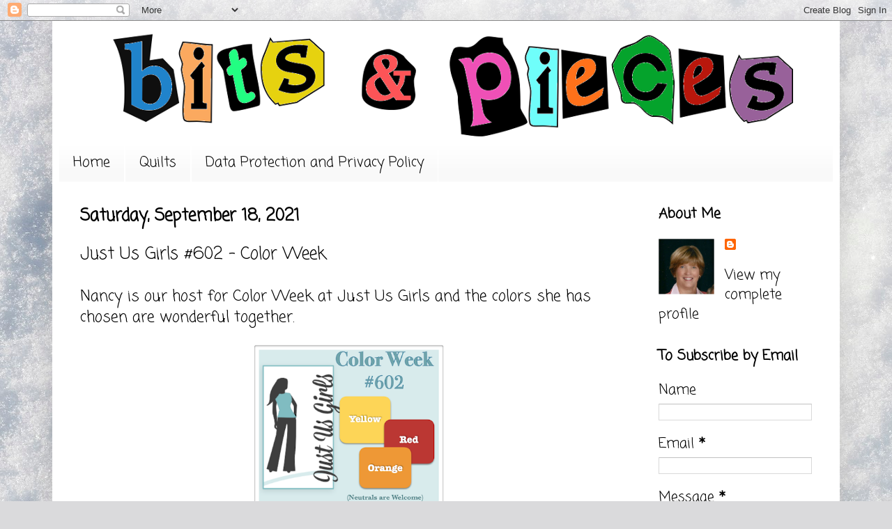

--- FILE ---
content_type: text/html; charset=UTF-8
request_url: https://bitsandpiecesdesigns.blogspot.com/2021/09/just-us-girls-602-color-week.html?showComment=1632522227227
body_size: 18669
content:
<!DOCTYPE html>
<html class='v2' dir='ltr' lang='en'>
<head>
<link href='https://www.blogger.com/static/v1/widgets/335934321-css_bundle_v2.css' rel='stylesheet' type='text/css'/>
<meta content='width=1100' name='viewport'/>
<meta content='text/html; charset=UTF-8' http-equiv='Content-Type'/>
<meta content='blogger' name='generator'/>
<link href='https://bitsandpiecesdesigns.blogspot.com/favicon.ico' rel='icon' type='image/x-icon'/>
<link href='http://bitsandpiecesdesigns.blogspot.com/2021/09/just-us-girls-602-color-week.html' rel='canonical'/>
<link rel="alternate" type="application/atom+xml" title="                  Bits &amp; Pieces - Atom" href="https://bitsandpiecesdesigns.blogspot.com/feeds/posts/default" />
<link rel="alternate" type="application/rss+xml" title="                  Bits &amp; Pieces - RSS" href="https://bitsandpiecesdesigns.blogspot.com/feeds/posts/default?alt=rss" />
<link rel="service.post" type="application/atom+xml" title="                  Bits &amp; Pieces - Atom" href="https://www.blogger.com/feeds/5605639057309726994/posts/default" />

<link rel="alternate" type="application/atom+xml" title="                  Bits &amp; Pieces - Atom" href="https://bitsandpiecesdesigns.blogspot.com/feeds/1334800061782419729/comments/default" />
<!--Can't find substitution for tag [blog.ieCssRetrofitLinks]-->
<link href='https://blogger.googleusercontent.com/img/b/R29vZ2xl/AVvXsEjWeu5hy7UWjKUwebpEI25d5ePAue62VOGN8I6fkyVQ3-5KLDFpXMN4IU3e9IvuKRrKifQxoOrobxxCjkKYOO5XaQiNi1VehFaU42OvCnqrqq39-XO2FY6BsdfM-lE8M0d0vdiLrGxrfM3A/' rel='image_src'/>
<meta content='http://bitsandpiecesdesigns.blogspot.com/2021/09/just-us-girls-602-color-week.html' property='og:url'/>
<meta content='Just Us Girls #602 - Color Week' property='og:title'/>
<meta content='Nancy is our host for Color Week at  Just Us Girls  and the colors she has chosen are wonderful together. What did I make?  You probably hav...' property='og:description'/>
<meta content='https://blogger.googleusercontent.com/img/b/R29vZ2xl/AVvXsEjWeu5hy7UWjKUwebpEI25d5ePAue62VOGN8I6fkyVQ3-5KLDFpXMN4IU3e9IvuKRrKifQxoOrobxxCjkKYOO5XaQiNi1VehFaU42OvCnqrqq39-XO2FY6BsdfM-lE8M0d0vdiLrGxrfM3A/w1200-h630-p-k-no-nu/' property='og:image'/>
<title>                  Bits &amp; Pieces: Just Us Girls #602 - Color Week</title>
<style type='text/css'>@font-face{font-family:'Coming Soon';font-style:normal;font-weight:400;font-display:swap;src:url(//fonts.gstatic.com/s/comingsoon/v20/qWcuB6mzpYL7AJ2VfdQR1t-VWDnRsDkg.woff2)format('woff2');unicode-range:U+0000-00FF,U+0131,U+0152-0153,U+02BB-02BC,U+02C6,U+02DA,U+02DC,U+0304,U+0308,U+0329,U+2000-206F,U+20AC,U+2122,U+2191,U+2193,U+2212,U+2215,U+FEFF,U+FFFD;}@font-face{font-family:'Just Another Hand';font-style:normal;font-weight:400;font-display:swap;src:url(//fonts.gstatic.com/s/justanotherhand/v21/845CNN4-AJyIGvIou-6yJKyptyOpOfr2DGiHSIaxjdU.woff2)format('woff2');unicode-range:U+0100-02BA,U+02BD-02C5,U+02C7-02CC,U+02CE-02D7,U+02DD-02FF,U+0304,U+0308,U+0329,U+1D00-1DBF,U+1E00-1E9F,U+1EF2-1EFF,U+2020,U+20A0-20AB,U+20AD-20C0,U+2113,U+2C60-2C7F,U+A720-A7FF;}@font-face{font-family:'Just Another Hand';font-style:normal;font-weight:400;font-display:swap;src:url(//fonts.gstatic.com/s/justanotherhand/v21/845CNN4-AJyIGvIou-6yJKyptyOpOfr4DGiHSIax.woff2)format('woff2');unicode-range:U+0000-00FF,U+0131,U+0152-0153,U+02BB-02BC,U+02C6,U+02DA,U+02DC,U+0304,U+0308,U+0329,U+2000-206F,U+20AC,U+2122,U+2191,U+2193,U+2212,U+2215,U+FEFF,U+FFFD;}</style>
<style id='page-skin-1' type='text/css'><!--
/*
-----------------------------------------------
Blogger Template Style
Name:     Simple
Designer: Blogger
URL:      www.blogger.com
----------------------------------------------- */
/* Content
----------------------------------------------- */
body {
font: normal normal 20px Coming Soon;
color: #000000;
background: #dadadc url(//themes.googleusercontent.com/image?id=1H4RPagP3NxwlkCrVuQKUYUd5snXvaKTagGtkdgXEgve0VpSn-G5s8eBYdMsiQzVSvRpe) no-repeat fixed top center /* Credit: A330Pilot (http://www.istockphoto.com/googleimages.php?id=5906800&platform=blogger) */;
padding: 0 40px 40px 40px;
}
html body .region-inner {
min-width: 0;
max-width: 100%;
width: auto;
}
h2 {
font-size: 22px;
}
a:link {
text-decoration:none;
color: #000000;
}
a:visited {
text-decoration:none;
color: #ff0000;
}
a:hover {
text-decoration:underline;
color: #00ffff;
}
.body-fauxcolumn-outer .fauxcolumn-inner {
background: transparent none repeat scroll top left;
_background-image: none;
}
.body-fauxcolumn-outer .cap-top {
position: absolute;
z-index: 1;
height: 400px;
width: 100%;
}
.body-fauxcolumn-outer .cap-top .cap-left {
width: 100%;
background: transparent none repeat-x scroll top left;
_background-image: none;
}
.content-outer {
-moz-box-shadow: 0 0 40px rgba(0, 0, 0, .15);
-webkit-box-shadow: 0 0 5px rgba(0, 0, 0, .15);
-goog-ms-box-shadow: 0 0 10px #333333;
box-shadow: 0 0 40px rgba(0, 0, 0, .15);
margin-bottom: 1px;
}
.content-inner {
padding: 10px 10px;
}
.content-inner {
background-color: #ffffff;
}
/* Header
----------------------------------------------- */
.header-outer {
background: #ffffff url(//www.blogblog.com/1kt/simple/gradients_light.png) repeat-x scroll 0 -400px;
_background-image: none;
}
.Header h1 {
font: normal normal 80px Just Another Hand;
color: #ffffff;
text-shadow: 1px 2px 3px rgba(0, 0, 0, .2);
}
.Header h1 a {
color: #ffffff;
}
.Header .description {
font-size: 140%;
color: #dadadc;
}
.header-inner .Header .titlewrapper {
padding: 22px 30px;
}
.header-inner .Header .descriptionwrapper {
padding: 0 30px;
}
/* Tabs
----------------------------------------------- */
.tabs-inner .section:first-child {
border-top: 0 solid #ffffff;
}
.tabs-inner .section:first-child ul {
margin-top: -0;
border-top: 0 solid #ffffff;
border-left: 0 solid #ffffff;
border-right: 0 solid #ffffff;
}
.tabs-inner .widget ul {
background: #f9f9f9 url(https://resources.blogblog.com/blogblog/data/1kt/simple/gradients_light.png) repeat-x scroll 0 -800px;
_background-image: none;
border-bottom: 1px solid #ffffff;
margin-top: 0;
margin-left: -30px;
margin-right: -30px;
}
.tabs-inner .widget li a {
display: inline-block;
padding: .6em 1em;
font: normal normal 20px Coming Soon;
color: #000000;
border-left: 1px solid #ffffff;
border-right: 1px solid #ffffff;
}
.tabs-inner .widget li:first-child a {
border-left: none;
}
.tabs-inner .widget li.selected a, .tabs-inner .widget li a:hover {
color: #000000;
background-color: #f3f3f3;
text-decoration: none;
}
/* Columns
----------------------------------------------- */
.main-outer {
border-top: 0 solid #ffffff;
}
.fauxcolumn-left-outer .fauxcolumn-inner {
border-right: 1px solid #ffffff;
}
.fauxcolumn-right-outer .fauxcolumn-inner {
border-left: 1px solid #ffffff;
}
/* Headings
----------------------------------------------- */
div.widget > h2,
div.widget h2.title {
margin: 0 0 1em 0;
font: normal bold 20px Coming Soon;
color: #000000;
}
/* Widgets
----------------------------------------------- */
.widget .zippy {
color: #a4a4a4;
text-shadow: 2px 2px 1px rgba(0, 0, 0, .1);
}
.widget .popular-posts ul {
list-style: none;
}
/* Posts
----------------------------------------------- */
h2.date-header {
font: normal bold 24px Coming Soon;
}
.date-header span {
background-color: transparent;
color: #000000;
padding: inherit;
letter-spacing: inherit;
margin: inherit;
}
.main-inner {
padding-top: 30px;
padding-bottom: 30px;
}
.main-inner .column-center-inner {
padding: 0 15px;
}
.main-inner .column-center-inner .section {
margin: 0 15px;
}
.post {
margin: 0 0 25px 0;
}
h3.post-title, .comments h4 {
font: normal normal 24px Coming Soon;
margin: .75em 0 0;
}
.post-body {
font-size: 110%;
line-height: 1.4;
position: relative;
}
.post-body img, .post-body .tr-caption-container, .Profile img, .Image img,
.BlogList .item-thumbnail img {
padding: 2px;
background: #ffffff;
border: 1px solid #f3f3f3;
-moz-box-shadow: 1px 1px 5px rgba(0, 0, 0, .1);
-webkit-box-shadow: 1px 1px 5px rgba(0, 0, 0, .1);
box-shadow: 1px 1px 5px rgba(0, 0, 0, .1);
}
.post-body img, .post-body .tr-caption-container {
padding: 5px;
}
.post-body .tr-caption-container {
color: #616161;
}
.post-body .tr-caption-container img {
padding: 0;
background: transparent;
border: none;
-moz-box-shadow: 0 0 0 rgba(0, 0, 0, .1);
-webkit-box-shadow: 0 0 0 rgba(0, 0, 0, .1);
box-shadow: 0 0 0 rgba(0, 0, 0, .1);
}
.post-header {
margin: 0 0 1.5em;
line-height: 1.6;
font-size: 90%;
}
.post-footer {
margin: 20px -2px 0;
padding: 5px 10px;
color: #000000;
background-color: #ffffff;
border-bottom: 1px solid #f3f3f3;
line-height: 1.6;
font-size: 90%;
}
#comments .comment-author {
padding-top: 1.5em;
border-top: 1px solid #ffffff;
background-position: 0 1.5em;
}
#comments .comment-author:first-child {
padding-top: 0;
border-top: none;
}
.avatar-image-container {
margin: .2em 0 0;
}
#comments .avatar-image-container img {
border: 1px solid #f3f3f3;
}
/* Comments
----------------------------------------------- */
.comments .comments-content .icon.blog-author {
background-repeat: no-repeat;
background-image: url([data-uri]);
}
.comments .comments-content .loadmore a {
border-top: 1px solid #a4a4a4;
border-bottom: 1px solid #a4a4a4;
}
.comments .comment-thread.inline-thread {
background-color: #ffffff;
}
.comments .continue {
border-top: 2px solid #a4a4a4;
}
/* Accents
---------------------------------------------- */
.section-columns td.columns-cell {
border-left: 1px solid #ffffff;
}
.blog-pager {
background: transparent none no-repeat scroll top center;
}
.blog-pager-older-link, .home-link,
.blog-pager-newer-link {
background-color: #ffffff;
padding: 5px;
}
.footer-outer {
border-top: 0 dashed #bbbbbb;
}
/* Mobile
----------------------------------------------- */
body.mobile  {
background-size: auto;
}
.mobile .body-fauxcolumn-outer {
background: transparent none repeat scroll top left;
}
.mobile .body-fauxcolumn-outer .cap-top {
background-size: 100% auto;
}
.mobile .content-outer {
-webkit-box-shadow: 0 0 3px rgba(0, 0, 0, .15);
box-shadow: 0 0 3px rgba(0, 0, 0, .15);
}
.mobile .tabs-inner .widget ul {
margin-left: 0;
margin-right: 0;
}
.mobile .post {
margin: 0;
}
.mobile .main-inner .column-center-inner .section {
margin: 0;
}
.mobile .date-header span {
padding: 0.1em 10px;
margin: 0 -10px;
}
.mobile h3.post-title {
margin: 0;
}
.mobile .blog-pager {
background: transparent none no-repeat scroll top center;
}
.mobile .footer-outer {
border-top: none;
}
.mobile .main-inner, .mobile .footer-inner {
background-color: #ffffff;
}
.mobile-index-contents {
color: #000000;
}
.mobile-link-button {
background-color: #000000;
}
.mobile-link-button a:link, .mobile-link-button a:visited {
color: #ffffff;
}
.mobile .tabs-inner .section:first-child {
border-top: none;
}
.mobile .tabs-inner .PageList .widget-content {
background-color: #f3f3f3;
color: #000000;
border-top: 1px solid #ffffff;
border-bottom: 1px solid #ffffff;
}
.mobile .tabs-inner .PageList .widget-content .pagelist-arrow {
border-left: 1px solid #ffffff;
}
.post-body img, .post-body .tr-caption-container, .Profile img, .Image img,
.BlogList .item-thumbnail img {
padding: 0 !important;
border: none !important;
background: none !important;
-moz-box-shadow: 0px 0px 0px transparent !important;
-webkit-box-shadow: 0px 0px 0px transparent !important;
box-shadow: 0px 0px 0px transparent !important;
}
--></style>
<style id='template-skin-1' type='text/css'><!--
body {
min-width: 1130px;
}
.content-outer, .content-fauxcolumn-outer, .region-inner {
min-width: 1130px;
max-width: 1130px;
_width: 1130px;
}
.main-inner .columns {
padding-left: 0;
padding-right: 280px;
}
.main-inner .fauxcolumn-center-outer {
left: 0;
right: 280px;
/* IE6 does not respect left and right together */
_width: expression(this.parentNode.offsetWidth -
parseInt("0") -
parseInt("280px") + 'px');
}
.main-inner .fauxcolumn-left-outer {
width: 0;
}
.main-inner .fauxcolumn-right-outer {
width: 280px;
}
.main-inner .column-left-outer {
width: 0;
right: 100%;
margin-left: -0;
}
.main-inner .column-right-outer {
width: 280px;
margin-right: -280px;
}
#layout {
min-width: 0;
}
#layout .content-outer {
min-width: 0;
width: 800px;
}
#layout .region-inner {
min-width: 0;
width: auto;
}
body#layout div.add_widget {
padding: 8px;
}
body#layout div.add_widget a {
margin-left: 32px;
}
--></style>
<style>
    body {background-image:url(\/\/themes.googleusercontent.com\/image?id=1H4RPagP3NxwlkCrVuQKUYUd5snXvaKTagGtkdgXEgve0VpSn-G5s8eBYdMsiQzVSvRpe);}
    
@media (max-width: 200px) { body {background-image:url(\/\/themes.googleusercontent.com\/image?id=1H4RPagP3NxwlkCrVuQKUYUd5snXvaKTagGtkdgXEgve0VpSn-G5s8eBYdMsiQzVSvRpe&options=w200);}}
@media (max-width: 400px) and (min-width: 201px) { body {background-image:url(\/\/themes.googleusercontent.com\/image?id=1H4RPagP3NxwlkCrVuQKUYUd5snXvaKTagGtkdgXEgve0VpSn-G5s8eBYdMsiQzVSvRpe&options=w400);}}
@media (max-width: 800px) and (min-width: 401px) { body {background-image:url(\/\/themes.googleusercontent.com\/image?id=1H4RPagP3NxwlkCrVuQKUYUd5snXvaKTagGtkdgXEgve0VpSn-G5s8eBYdMsiQzVSvRpe&options=w800);}}
@media (max-width: 1200px) and (min-width: 801px) { body {background-image:url(\/\/themes.googleusercontent.com\/image?id=1H4RPagP3NxwlkCrVuQKUYUd5snXvaKTagGtkdgXEgve0VpSn-G5s8eBYdMsiQzVSvRpe&options=w1200);}}
/* Last tag covers anything over one higher than the previous max-size cap. */
@media (min-width: 1201px) { body {background-image:url(\/\/themes.googleusercontent.com\/image?id=1H4RPagP3NxwlkCrVuQKUYUd5snXvaKTagGtkdgXEgve0VpSn-G5s8eBYdMsiQzVSvRpe&options=w1600);}}
  </style>
<link href='https://www.blogger.com/dyn-css/authorization.css?targetBlogID=5605639057309726994&amp;zx=0e9b0630-5b34-4a49-8c17-1d588e8b03fc' media='none' onload='if(media!=&#39;all&#39;)media=&#39;all&#39;' rel='stylesheet'/><noscript><link href='https://www.blogger.com/dyn-css/authorization.css?targetBlogID=5605639057309726994&amp;zx=0e9b0630-5b34-4a49-8c17-1d588e8b03fc' rel='stylesheet'/></noscript>
<meta name='google-adsense-platform-account' content='ca-host-pub-1556223355139109'/>
<meta name='google-adsense-platform-domain' content='blogspot.com'/>

</head>
<body class='loading variant-bold'>
<div class='navbar section' id='navbar' name='Navbar'><div class='widget Navbar' data-version='1' id='Navbar1'><script type="text/javascript">
    function setAttributeOnload(object, attribute, val) {
      if(window.addEventListener) {
        window.addEventListener('load',
          function(){ object[attribute] = val; }, false);
      } else {
        window.attachEvent('onload', function(){ object[attribute] = val; });
      }
    }
  </script>
<div id="navbar-iframe-container"></div>
<script type="text/javascript" src="https://apis.google.com/js/platform.js"></script>
<script type="text/javascript">
      gapi.load("gapi.iframes:gapi.iframes.style.bubble", function() {
        if (gapi.iframes && gapi.iframes.getContext) {
          gapi.iframes.getContext().openChild({
              url: 'https://www.blogger.com/navbar/5605639057309726994?po\x3d1334800061782419729\x26origin\x3dhttps://bitsandpiecesdesigns.blogspot.com',
              where: document.getElementById("navbar-iframe-container"),
              id: "navbar-iframe"
          });
        }
      });
    </script><script type="text/javascript">
(function() {
var script = document.createElement('script');
script.type = 'text/javascript';
script.src = '//pagead2.googlesyndication.com/pagead/js/google_top_exp.js';
var head = document.getElementsByTagName('head')[0];
if (head) {
head.appendChild(script);
}})();
</script>
</div></div>
<div class='body-fauxcolumns'>
<div class='fauxcolumn-outer body-fauxcolumn-outer'>
<div class='cap-top'>
<div class='cap-left'></div>
<div class='cap-right'></div>
</div>
<div class='fauxborder-left'>
<div class='fauxborder-right'></div>
<div class='fauxcolumn-inner'>
</div>
</div>
<div class='cap-bottom'>
<div class='cap-left'></div>
<div class='cap-right'></div>
</div>
</div>
</div>
<div class='content'>
<div class='content-fauxcolumns'>
<div class='fauxcolumn-outer content-fauxcolumn-outer'>
<div class='cap-top'>
<div class='cap-left'></div>
<div class='cap-right'></div>
</div>
<div class='fauxborder-left'>
<div class='fauxborder-right'></div>
<div class='fauxcolumn-inner'>
</div>
</div>
<div class='cap-bottom'>
<div class='cap-left'></div>
<div class='cap-right'></div>
</div>
</div>
</div>
<div class='content-outer'>
<div class='content-cap-top cap-top'>
<div class='cap-left'></div>
<div class='cap-right'></div>
</div>
<div class='fauxborder-left content-fauxborder-left'>
<div class='fauxborder-right content-fauxborder-right'></div>
<div class='content-inner'>
<header>
<div class='header-outer'>
<div class='header-cap-top cap-top'>
<div class='cap-left'></div>
<div class='cap-right'></div>
</div>
<div class='fauxborder-left header-fauxborder-left'>
<div class='fauxborder-right header-fauxborder-right'></div>
<div class='region-inner header-inner'>
<div class='header section' id='header' name='Header'><div class='widget Header' data-version='1' id='Header1'>
<div id='header-inner'>
<a href='https://bitsandpiecesdesigns.blogspot.com/' style='display: block'>
<img alt='                  Bits &amp; Pieces' height='166px; ' id='Header1_headerimg' src='https://blogger.googleusercontent.com/img/b/R29vZ2xl/AVvXsEhxcuz7Kr0l18XhoTY3PlFmkL_Bz6Y8w7ICX-nVm7yd6j4uolf8E3PXFsQt43rcXqDUOyJ7tUI0M0solRxGQNCT7Y_f_RSCdxKIKsSFGib_YYIp2aPTB0ouLe0yNakxqINnVy-q20zGB3yu/s1600-r/bobby+draft+header.png' style='display: block' width='1130px; '/>
</a>
</div>
</div></div>
</div>
</div>
<div class='header-cap-bottom cap-bottom'>
<div class='cap-left'></div>
<div class='cap-right'></div>
</div>
</div>
</header>
<div class='tabs-outer'>
<div class='tabs-cap-top cap-top'>
<div class='cap-left'></div>
<div class='cap-right'></div>
</div>
<div class='fauxborder-left tabs-fauxborder-left'>
<div class='fauxborder-right tabs-fauxborder-right'></div>
<div class='region-inner tabs-inner'>
<div class='tabs section' id='crosscol' name='Cross-Column'><div class='widget PageList' data-version='1' id='PageList1'>
<h2>Pages</h2>
<div class='widget-content'>
<ul>
<li>
<a href='https://bitsandpiecesdesigns.blogspot.com/'>Home</a>
</li>
<li>
<a href='http://bitsandpiecesdesigns.blogspot.com/p/quilts.html'>Quilts</a>
</li>
<li>
<a href='https://bitsandpiecesdesigns.blogspot.com/p/data-protection-and-privacy-policy.html'>Data Protection and Privacy Policy</a>
</li>
</ul>
<div class='clear'></div>
</div>
</div></div>
<div class='tabs no-items section' id='crosscol-overflow' name='Cross-Column 2'></div>
</div>
</div>
<div class='tabs-cap-bottom cap-bottom'>
<div class='cap-left'></div>
<div class='cap-right'></div>
</div>
</div>
<div class='main-outer'>
<div class='main-cap-top cap-top'>
<div class='cap-left'></div>
<div class='cap-right'></div>
</div>
<div class='fauxborder-left main-fauxborder-left'>
<div class='fauxborder-right main-fauxborder-right'></div>
<div class='region-inner main-inner'>
<div class='columns fauxcolumns'>
<div class='fauxcolumn-outer fauxcolumn-center-outer'>
<div class='cap-top'>
<div class='cap-left'></div>
<div class='cap-right'></div>
</div>
<div class='fauxborder-left'>
<div class='fauxborder-right'></div>
<div class='fauxcolumn-inner'>
</div>
</div>
<div class='cap-bottom'>
<div class='cap-left'></div>
<div class='cap-right'></div>
</div>
</div>
<div class='fauxcolumn-outer fauxcolumn-left-outer'>
<div class='cap-top'>
<div class='cap-left'></div>
<div class='cap-right'></div>
</div>
<div class='fauxborder-left'>
<div class='fauxborder-right'></div>
<div class='fauxcolumn-inner'>
</div>
</div>
<div class='cap-bottom'>
<div class='cap-left'></div>
<div class='cap-right'></div>
</div>
</div>
<div class='fauxcolumn-outer fauxcolumn-right-outer'>
<div class='cap-top'>
<div class='cap-left'></div>
<div class='cap-right'></div>
</div>
<div class='fauxborder-left'>
<div class='fauxborder-right'></div>
<div class='fauxcolumn-inner'>
</div>
</div>
<div class='cap-bottom'>
<div class='cap-left'></div>
<div class='cap-right'></div>
</div>
</div>
<!-- corrects IE6 width calculation -->
<div class='columns-inner'>
<div class='column-center-outer'>
<div class='column-center-inner'>
<div class='main section' id='main' name='Main'><div class='widget Blog' data-version='1' id='Blog1'>
<div class='blog-posts hfeed'>

          <div class="date-outer">
        
<h2 class='date-header'><span>Saturday, September 18, 2021</span></h2>

          <div class="date-posts">
        
<div class='post-outer'>
<div class='post hentry uncustomized-post-template' itemprop='blogPost' itemscope='itemscope' itemtype='http://schema.org/BlogPosting'>
<meta content='https://blogger.googleusercontent.com/img/b/R29vZ2xl/AVvXsEjWeu5hy7UWjKUwebpEI25d5ePAue62VOGN8I6fkyVQ3-5KLDFpXMN4IU3e9IvuKRrKifQxoOrobxxCjkKYOO5XaQiNi1VehFaU42OvCnqrqq39-XO2FY6BsdfM-lE8M0d0vdiLrGxrfM3A/' itemprop='image_url'/>
<meta content='5605639057309726994' itemprop='blogId'/>
<meta content='1334800061782419729' itemprop='postId'/>
<a name='1334800061782419729'></a>
<h3 class='post-title entry-title' itemprop='name'>
Just Us Girls #602 - Color Week
</h3>
<div class='post-header'>
<div class='post-header-line-1'></div>
</div>
<div class='post-body entry-content' id='post-body-1334800061782419729' itemprop='description articleBody'>
<p>Nancy is our host for Color Week at<a href="http://justusgirlschallenge.blogspot.com/" target="_blank"> Just Us Girls</a> and the colors she has chosen are wonderful together.</p><div class="separator" style="clear: both; text-align: center;"><a href="https://blogger.googleusercontent.com/img/b/R29vZ2xl/AVvXsEjWeu5hy7UWjKUwebpEI25d5ePAue62VOGN8I6fkyVQ3-5KLDFpXMN4IU3e9IvuKRrKifQxoOrobxxCjkKYOO5XaQiNi1VehFaU42OvCnqrqq39-XO2FY6BsdfM-lE8M0d0vdiLrGxrfM3A/" style="margin-left: 1em; margin-right: 1em;"><img alt="" data-original-height="349" data-original-width="400" height="240" src="https://blogger.googleusercontent.com/img/b/R29vZ2xl/AVvXsEjWeu5hy7UWjKUwebpEI25d5ePAue62VOGN8I6fkyVQ3-5KLDFpXMN4IU3e9IvuKRrKifQxoOrobxxCjkKYOO5XaQiNi1VehFaU42OvCnqrqq39-XO2FY6BsdfM-lE8M0d0vdiLrGxrfM3A/" width="275" /></a></div><div><br /></div>What did I make?&nbsp; You probably have a good guess.<div><br /><div class="separator" style="clear: both; text-align: center;"><a href="https://blogger.googleusercontent.com/img/b/R29vZ2xl/AVvXsEg3dojwuMprTR9UjLswFKk9uhMweT9_UbPm1o_QKKk8BsaKVOdslFDpV9C5Y0EzyuceoH8zlizaJpNqAUuaE_z_DoAsIkn7ySAIO-x666r4QNURH8q39X51Ma5tEapzJCa3R0RPCm1z6r1M/s2048/JUGS+602.jpg" imageanchor="1" style="margin-left: 1em; margin-right: 1em;"><img border="0" data-original-height="2048" data-original-width="1629" height="640" src="https://blogger.googleusercontent.com/img/b/R29vZ2xl/AVvXsEg3dojwuMprTR9UjLswFKk9uhMweT9_UbPm1o_QKKk8BsaKVOdslFDpV9C5Y0EzyuceoH8zlizaJpNqAUuaE_z_DoAsIkn7ySAIO-x666r4QNURH8q39X51Ma5tEapzJCa3R0RPCm1z6r1M/w510-h640/JUGS+602.jpg" width="510" /></a></div><div><br /></div>Of course I made flowers.&nbsp; My NBUS Altenew Cistus to be exact.&nbsp; First I ink blended CP inks in Tutti Fruiti and Tiki Torch on my main panel.&nbsp; &nbsp;On another panel I used Tiara going from light to dark to cut the Cistus layers.&nbsp; With all that bright color, I thought the sentiment from Altenew's Statement Flowers worked well.</div><div><br /></div><div>What do you think of when you see those colors?&nbsp; I wonder what the Design Team thought of?&nbsp; Why not check out their cards and that of our guest designer Loll Thompson to see and get inspired to join the challenge.</div><div><br /></div><div class="separator" style="clear: both; text-align: center;"><a href="https://blogger.googleusercontent.com/img/b/R29vZ2xl/AVvXsEhVNGDFpXzSD-uueJQBRPVwjL_EOWUbe77YQsqjnythyphenhyphenUyT9sgWv8OESoWdVqnKxgTkerVm2aRnJH9z32uTiUHLM3yu0PQ3GzqX8Ux0JpzTS7oBcwuKXhhpYj4GTDFyYvxHqnovJS_7ncW0/s598/A+Bobby+Signature.png" imageanchor="1" style="clear: left; float: left; margin-bottom: 1em; margin-right: 1em;"><img border="0" data-original-height="201" data-original-width="598" height="68" src="https://blogger.googleusercontent.com/img/b/R29vZ2xl/AVvXsEhVNGDFpXzSD-uueJQBRPVwjL_EOWUbe77YQsqjnythyphenhyphenUyT9sgWv8OESoWdVqnKxgTkerVm2aRnJH9z32uTiUHLM3yu0PQ3GzqX8Ux0JpzTS7oBcwuKXhhpYj4GTDFyYvxHqnovJS_7ncW0/w200-h68/A+Bobby+Signature.png" width="200" /></a></div><br /><div><br /></div><div><p><br /></p><p><br /></p><p><br /></p><p><br /></p><p><br /></p><p><br /></p><div style="background-color: white; color: #222222; font-family: &quot;Coming Soon&quot;; font-size: 17.6px; text-align: center;"><span style="font-size: medium;"><i><span style="font-family: inherit;"><b>If you would like to subscribe by email,</b></span></i></span></div><div style="background-color: white; color: #222222; font-family: &quot;Coming Soon&quot;; font-size: 17.6px; text-align: center;"><span style="font-size: medium;"><i><span style="font-family: inherit;"><b>please fill out the subscription form in the upper right sidebar.</b></span></i></span></div><div style="background-color: white; color: #222222; font-family: &quot;Coming Soon&quot;; font-size: 17.6px; text-align: center;"><span style="font-size: medium;"><i><b>It is also important to add&nbsp; Bobby.bitsandpieces at gmail dot com to your contact list&nbsp;</b></i></span></div><div style="background-color: white; color: #222222; font-family: &quot;Coming Soon&quot;; font-size: 17.6px; text-align: center;"><i style="font-size: medium;"><b>so Google recognizes the address and delivers the updates.</b></i></div><div><i style="font-size: medium;"><b><br /></b></i></div></div>
<div style='clear: both;'></div>
</div>
<div class='post-footer'>
<div class='post-footer-line post-footer-line-1'>
<span class='post-author vcard'>
Posted by
<span class='fn' itemprop='author' itemscope='itemscope' itemtype='http://schema.org/Person'>
<meta content='https://www.blogger.com/profile/05545534565564730223' itemprop='url'/>
<a class='g-profile' href='https://www.blogger.com/profile/05545534565564730223' rel='author' title='author profile'>
<span itemprop='name'>Bobby</span>
</a>
</span>
</span>
<span class='post-timestamp'>
at
<meta content='http://bitsandpiecesdesigns.blogspot.com/2021/09/just-us-girls-602-color-week.html' itemprop='url'/>
<a class='timestamp-link' href='https://bitsandpiecesdesigns.blogspot.com/2021/09/just-us-girls-602-color-week.html' rel='bookmark' title='permanent link'><abbr class='published' itemprop='datePublished' title='2021-09-18T00:00:00-04:00'>12:00&#8239;AM</abbr></a>
</span>
<span class='post-comment-link'>
</span>
<span class='post-icons'>
<span class='item-control blog-admin pid-1799300784'>
<a href='https://www.blogger.com/post-edit.g?blogID=5605639057309726994&postID=1334800061782419729&from=pencil' title='Edit Post'>
<img alt='' class='icon-action' height='18' src='https://resources.blogblog.com/img/icon18_edit_allbkg.gif' width='18'/>
</a>
</span>
</span>
<div class='post-share-buttons goog-inline-block'>
<a class='goog-inline-block share-button sb-email' href='https://www.blogger.com/share-post.g?blogID=5605639057309726994&postID=1334800061782419729&target=email' target='_blank' title='Email This'><span class='share-button-link-text'>Email This</span></a><a class='goog-inline-block share-button sb-blog' href='https://www.blogger.com/share-post.g?blogID=5605639057309726994&postID=1334800061782419729&target=blog' onclick='window.open(this.href, "_blank", "height=270,width=475"); return false;' target='_blank' title='BlogThis!'><span class='share-button-link-text'>BlogThis!</span></a><a class='goog-inline-block share-button sb-twitter' href='https://www.blogger.com/share-post.g?blogID=5605639057309726994&postID=1334800061782419729&target=twitter' target='_blank' title='Share to X'><span class='share-button-link-text'>Share to X</span></a><a class='goog-inline-block share-button sb-facebook' href='https://www.blogger.com/share-post.g?blogID=5605639057309726994&postID=1334800061782419729&target=facebook' onclick='window.open(this.href, "_blank", "height=430,width=640"); return false;' target='_blank' title='Share to Facebook'><span class='share-button-link-text'>Share to Facebook</span></a><a class='goog-inline-block share-button sb-pinterest' href='https://www.blogger.com/share-post.g?blogID=5605639057309726994&postID=1334800061782419729&target=pinterest' target='_blank' title='Share to Pinterest'><span class='share-button-link-text'>Share to Pinterest</span></a>
</div>
</div>
<div class='post-footer-line post-footer-line-2'>
<span class='post-labels'>
Labels:
<a href='https://bitsandpiecesdesigns.blogspot.com/search/label/Color%20Week' rel='tag'>Color Week</a>,
<a href='https://bitsandpiecesdesigns.blogspot.com/search/label/CP%20ink' rel='tag'>CP ink</a>,
<a href='https://bitsandpiecesdesigns.blogspot.com/search/label/die%20cut%20flowers' rel='tag'>die cut flowers</a>,
<a href='https://bitsandpiecesdesigns.blogspot.com/search/label/Just%20Us%20Girls' rel='tag'>Just Us Girls</a>,
<a href='https://bitsandpiecesdesigns.blogspot.com/search/label/sending%20sunshine' rel='tag'>sending sunshine</a>
</span>
</div>
<div class='post-footer-line post-footer-line-3'>
<span class='post-location'>
</span>
</div>
</div>
</div>
<div class='comments' id='comments'>
<a name='comments'></a>
<h4>15 comments:</h4>
<div id='Blog1_comments-block-wrapper'>
<dl class='avatar-comment-indent' id='comments-block'>
<dt class='comment-author ' id='c2626655157862030632'>
<a name='c2626655157862030632'></a>
<div class="avatar-image-container vcard"><span dir="ltr"><a href="https://www.blogger.com/profile/09177781284387874561" target="" rel="nofollow" onclick="" class="avatar-hovercard" id="av-2626655157862030632-09177781284387874561"><img src="https://resources.blogblog.com/img/blank.gif" width="35" height="35" class="delayLoad" style="display: none;" longdesc="//4.bp.blogspot.com/-W0pV7RMYlug/ZoQYO2K-ReI/AAAAAAAAHHY/HmcC1oWd8S8lEefxuOic4eF43CrlLySaACK4BGAYYCw/s35/One%252BYO%252Bbirthday.jpeg" alt="" title="ElizStewart">

<noscript><img src="//4.bp.blogspot.com/-W0pV7RMYlug/ZoQYO2K-ReI/AAAAAAAAHHY/HmcC1oWd8S8lEefxuOic4eF43CrlLySaACK4BGAYYCw/s35/One%252BYO%252Bbirthday.jpeg" width="35" height="35" class="photo" alt=""></noscript></a></span></div>
<a href='https://www.blogger.com/profile/09177781284387874561' rel='nofollow'>ElizStewart</a>
said...
</dt>
<dd class='comment-body' id='Blog1_cmt-2626655157862030632'>
<p>
Bobby... WOW!  You most certainly made the colors pop!  Looks like that NBUS set is here to set.  Fun card!
</p>
</dd>
<dd class='comment-footer'>
<span class='comment-timestamp'>
<a href='https://bitsandpiecesdesigns.blogspot.com/2021/09/just-us-girls-602-color-week.html?showComment=1631973446218#c2626655157862030632' title='comment permalink'>
September 18, 2021 at 9:57&#8239;AM
</a>
<span class='item-control blog-admin pid-505001956'>
<a class='comment-delete' href='https://www.blogger.com/comment/delete/5605639057309726994/2626655157862030632' title='Delete Comment'>
<img src='https://resources.blogblog.com/img/icon_delete13.gif'/>
</a>
</span>
</span>
</dd>
<dt class='comment-author ' id='c2904095032431973859'>
<a name='c2904095032431973859'></a>
<div class="avatar-image-container vcard"><span dir="ltr"><a href="https://www.blogger.com/profile/14200280765111026506" target="" rel="nofollow" onclick="" class="avatar-hovercard" id="av-2904095032431973859-14200280765111026506"><img src="https://resources.blogblog.com/img/blank.gif" width="35" height="35" class="delayLoad" style="display: none;" longdesc="//3.bp.blogspot.com/-lsvbzg2zOTM/ZhqGnUi5vbI/AAAAAAAAVJM/E1OVh6u7ivQmCXiSFMlIXliZwN3EI0pxwCK4BGAYYCw/s35/Age%2525205%252520South%252520Park%252520School.jpg" alt="" title="I Card Everyone">

<noscript><img src="//3.bp.blogspot.com/-lsvbzg2zOTM/ZhqGnUi5vbI/AAAAAAAAVJM/E1OVh6u7ivQmCXiSFMlIXliZwN3EI0pxwCK4BGAYYCw/s35/Age%2525205%252520South%252520Park%252520School.jpg" width="35" height="35" class="photo" alt=""></noscript></a></span></div>
<a href='https://www.blogger.com/profile/14200280765111026506' rel='nofollow'>I Card Everyone</a>
said...
</dt>
<dd class='comment-body' id='Blog1_cmt-2904095032431973859'>
<p>
You Autumn know it was FALL they were thinking of!  So happy you&#39;ve gotten those Cistus out to play, Bobby - they were a perfect pick for today&#39;s pretty floral card!<br />=]
</p>
</dd>
<dd class='comment-footer'>
<span class='comment-timestamp'>
<a href='https://bitsandpiecesdesigns.blogspot.com/2021/09/just-us-girls-602-color-week.html?showComment=1631974881957#c2904095032431973859' title='comment permalink'>
September 18, 2021 at 10:21&#8239;AM
</a>
<span class='item-control blog-admin pid-809539044'>
<a class='comment-delete' href='https://www.blogger.com/comment/delete/5605639057309726994/2904095032431973859' title='Delete Comment'>
<img src='https://resources.blogblog.com/img/icon_delete13.gif'/>
</a>
</span>
</span>
</dd>
<dt class='comment-author ' id='c7186509921996324492'>
<a name='c7186509921996324492'></a>
<div class="avatar-image-container vcard"><span dir="ltr"><a href="https://www.blogger.com/profile/07884768105767116934" target="" rel="nofollow" onclick="" class="avatar-hovercard" id="av-7186509921996324492-07884768105767116934"><img src="https://resources.blogblog.com/img/blank.gif" width="35" height="35" class="delayLoad" style="display: none;" longdesc="//blogger.googleusercontent.com/img/b/R29vZ2xl/AVvXsEh0-4f3ztsSryTU4n0ztqZU03EoQo9AnUSVSOr93XNqYSVkhnzELgAx6u-2nsIwLW7w7r6tLBrQ0wykg4_pbyq5mrDqy67fqtktYQBlL1ffOAb2isoprOgLJdMrh_Y-nssULv_r7ZP884rFqfTCTywL4PCWMCKgAsGZkT0wASbyeuBWu6k/s45/IMG_3247.JPG" alt="" title="Judy Woodland">

<noscript><img src="//blogger.googleusercontent.com/img/b/R29vZ2xl/AVvXsEh0-4f3ztsSryTU4n0ztqZU03EoQo9AnUSVSOr93XNqYSVkhnzELgAx6u-2nsIwLW7w7r6tLBrQ0wykg4_pbyq5mrDqy67fqtktYQBlL1ffOAb2isoprOgLJdMrh_Y-nssULv_r7ZP884rFqfTCTywL4PCWMCKgAsGZkT0wASbyeuBWu6k/s45/IMG_3247.JPG" width="35" height="35" class="photo" alt=""></noscript></a></span></div>
<a href='https://www.blogger.com/profile/07884768105767116934' rel='nofollow'>Judy Woodland</a>
said...
</dt>
<dd class='comment-body' id='Blog1_cmt-7186509921996324492'>
<p>
Oh my gosh, Bobby. You really nailed this one, it&#39;s stunning. That background showcases the die cut flowers perfectly, just FABULOUS!!!!
</p>
</dd>
<dd class='comment-footer'>
<span class='comment-timestamp'>
<a href='https://bitsandpiecesdesigns.blogspot.com/2021/09/just-us-girls-602-color-week.html?showComment=1631975283539#c7186509921996324492' title='comment permalink'>
September 18, 2021 at 10:28&#8239;AM
</a>
<span class='item-control blog-admin pid-2123934538'>
<a class='comment-delete' href='https://www.blogger.com/comment/delete/5605639057309726994/7186509921996324492' title='Delete Comment'>
<img src='https://resources.blogblog.com/img/icon_delete13.gif'/>
</a>
</span>
</span>
</dd>
<dt class='comment-author ' id='c5397444937088958482'>
<a name='c5397444937088958482'></a>
<div class="avatar-image-container vcard"><span dir="ltr"><a href="https://www.blogger.com/profile/01389587612127688462" target="" rel="nofollow" onclick="" class="avatar-hovercard" id="av-5397444937088958482-01389587612127688462"><img src="https://resources.blogblog.com/img/blank.gif" width="35" height="35" class="delayLoad" style="display: none;" longdesc="//blogger.googleusercontent.com/img/b/R29vZ2xl/AVvXsEgurhyx0DEEGVLlAx2t2Qc-SABi4TeGCOI_gSHuUZmwdDeani-DY_MJxihbhu9NmioG8tV9ynkvO_ytkhqpMqClkWvvZ9wjPAIOA_UpAsgX-oXCETDdzJQiLwPdIcaDIA/s45-c/59301728566__8FCE9B38-8B85-41AE-942B-68F381DE300D.jpeg" alt="" title="Nancy">

<noscript><img src="//blogger.googleusercontent.com/img/b/R29vZ2xl/AVvXsEgurhyx0DEEGVLlAx2t2Qc-SABi4TeGCOI_gSHuUZmwdDeani-DY_MJxihbhu9NmioG8tV9ynkvO_ytkhqpMqClkWvvZ9wjPAIOA_UpAsgX-oXCETDdzJQiLwPdIcaDIA/s45-c/59301728566__8FCE9B38-8B85-41AE-942B-68F381DE300D.jpeg" width="35" height="35" class="photo" alt=""></noscript></a></span></div>
<a href='https://www.blogger.com/profile/01389587612127688462' rel='nofollow'>Nancy</a>
said...
</dt>
<dd class='comment-body' id='Blog1_cmt-5397444937088958482'>
<p>
I would have been disappointed had you not...LOL!  Gorgeous deep background and well inked and your flowers are just as pretty! Not sure I have ever heard of that flower1 Have a great day! 
</p>
</dd>
<dd class='comment-footer'>
<span class='comment-timestamp'>
<a href='https://bitsandpiecesdesigns.blogspot.com/2021/09/just-us-girls-602-color-week.html?showComment=1631984761643#c5397444937088958482' title='comment permalink'>
September 18, 2021 at 1:06&#8239;PM
</a>
<span class='item-control blog-admin pid-959225148'>
<a class='comment-delete' href='https://www.blogger.com/comment/delete/5605639057309726994/5397444937088958482' title='Delete Comment'>
<img src='https://resources.blogblog.com/img/icon_delete13.gif'/>
</a>
</span>
</span>
</dd>
<dt class='comment-author ' id='c5206515469223268638'>
<a name='c5206515469223268638'></a>
<div class="avatar-image-container vcard"><span dir="ltr"><a href="https://www.blogger.com/profile/11033196569629758956" target="" rel="nofollow" onclick="" class="avatar-hovercard" id="av-5206515469223268638-11033196569629758956"><img src="https://resources.blogblog.com/img/blank.gif" width="35" height="35" class="delayLoad" style="display: none;" longdesc="//blogger.googleusercontent.com/img/b/R29vZ2xl/AVvXsEjPydcCJPrLyiyoYqSPFQ5teGw24kACFrsOvAiwgSeRDBklimpm9VBfrsAbQuXap2dWr3em20bskLCnncoGcI0rFJ-zfsXfIRQ73sI9cfNJ-6jMZMeuzJmx382SWxZESQ/s45-c/Avatar9-16-17.JPG" alt="" title="Bonnie">

<noscript><img src="//blogger.googleusercontent.com/img/b/R29vZ2xl/AVvXsEjPydcCJPrLyiyoYqSPFQ5teGw24kACFrsOvAiwgSeRDBklimpm9VBfrsAbQuXap2dWr3em20bskLCnncoGcI0rFJ-zfsXfIRQ73sI9cfNJ-6jMZMeuzJmx382SWxZESQ/s45-c/Avatar9-16-17.JPG" width="35" height="35" class="photo" alt=""></noscript></a></span></div>
<a href='https://www.blogger.com/profile/11033196569629758956' rel='nofollow'>Bonnie</a>
said...
</dt>
<dd class='comment-body' id='Blog1_cmt-5206515469223268638'>
<p>
Such an awesome ink blended background, Bobby! The layered yellow flowers are so pretty against the hot background and you had the perfect sentiment!
</p>
</dd>
<dd class='comment-footer'>
<span class='comment-timestamp'>
<a href='https://bitsandpiecesdesigns.blogspot.com/2021/09/just-us-girls-602-color-week.html?showComment=1632006652647#c5206515469223268638' title='comment permalink'>
September 18, 2021 at 7:10&#8239;PM
</a>
<span class='item-control blog-admin pid-665060796'>
<a class='comment-delete' href='https://www.blogger.com/comment/delete/5605639057309726994/5206515469223268638' title='Delete Comment'>
<img src='https://resources.blogblog.com/img/icon_delete13.gif'/>
</a>
</span>
</span>
</dd>
<dt class='comment-author ' id='c2213093172866880437'>
<a name='c2213093172866880437'></a>
<div class="avatar-image-container vcard"><span dir="ltr"><a href="https://www.blogger.com/profile/11916061475352685144" target="" rel="nofollow" onclick="" class="avatar-hovercard" id="av-2213093172866880437-11916061475352685144"><img src="https://resources.blogblog.com/img/blank.gif" width="35" height="35" class="delayLoad" style="display: none;" longdesc="//4.bp.blogspot.com/-XTqm8kpeRGQ/ZaGhhQwjkFI/AAAAAAAAGOc/DjtG1U1WeYoKLHysVtxa_7HyT_DuH-BogCK4BGAYYCw/s35/IMG_0476%25255B1%25255D.JPG" alt="" title="TK">

<noscript><img src="//4.bp.blogspot.com/-XTqm8kpeRGQ/ZaGhhQwjkFI/AAAAAAAAGOc/DjtG1U1WeYoKLHysVtxa_7HyT_DuH-BogCK4BGAYYCw/s35/IMG_0476%25255B1%25255D.JPG" width="35" height="35" class="photo" alt=""></noscript></a></span></div>
<a href='https://www.blogger.com/profile/11916061475352685144' rel='nofollow'>TK</a>
said...
</dt>
<dd class='comment-body' id='Blog1_cmt-2213093172866880437'>
<p>
I see a beautiful warm glow!  Love the colors that draw you in and focus on your soft flower
</p>
</dd>
<dd class='comment-footer'>
<span class='comment-timestamp'>
<a href='https://bitsandpiecesdesigns.blogspot.com/2021/09/just-us-girls-602-color-week.html?showComment=1632019721562#c2213093172866880437' title='comment permalink'>
September 18, 2021 at 10:48&#8239;PM
</a>
<span class='item-control blog-admin pid-1899038829'>
<a class='comment-delete' href='https://www.blogger.com/comment/delete/5605639057309726994/2213093172866880437' title='Delete Comment'>
<img src='https://resources.blogblog.com/img/icon_delete13.gif'/>
</a>
</span>
</span>
</dd>
<dt class='comment-author ' id='c7802965495735896973'>
<a name='c7802965495735896973'></a>
<div class="avatar-image-container vcard"><span dir="ltr"><a href="https://www.blogger.com/profile/08915535094390976132" target="" rel="nofollow" onclick="" class="avatar-hovercard" id="av-7802965495735896973-08915535094390976132"><img src="https://resources.blogblog.com/img/blank.gif" width="35" height="35" class="delayLoad" style="display: none;" longdesc="//blogger.googleusercontent.com/img/b/R29vZ2xl/AVvXsEi4V0WIYZwvZ5acnf__kP172MAfA2ntznmQ3S9alLLQBrA6CmOAjaOPLJarPB_q6ow09Nvl3blrdZnH1iLxfozCeEOmWbGZ1vOnDRHOjpoI3K62xh_LUFsF87fHvelH5Q/s45-c/*" alt="" title="Sue VanDeVusse">

<noscript><img src="//blogger.googleusercontent.com/img/b/R29vZ2xl/AVvXsEi4V0WIYZwvZ5acnf__kP172MAfA2ntznmQ3S9alLLQBrA6CmOAjaOPLJarPB_q6ow09Nvl3blrdZnH1iLxfozCeEOmWbGZ1vOnDRHOjpoI3K62xh_LUFsF87fHvelH5Q/s45-c/*" width="35" height="35" class="photo" alt=""></noscript></a></span></div>
<a href='https://www.blogger.com/profile/08915535094390976132' rel='nofollow'>Sue VanDeVusse</a>
said...
</dt>
<dd class='comment-body' id='Blog1_cmt-7802965495735896973'>
<p>
That background is gorgeous and perfectly blended, I love how you showcased that beautiful flowers!  Amazing use of this week&#39;s colors!
</p>
</dd>
<dd class='comment-footer'>
<span class='comment-timestamp'>
<a href='https://bitsandpiecesdesigns.blogspot.com/2021/09/just-us-girls-602-color-week.html?showComment=1632039552242#c7802965495735896973' title='comment permalink'>
September 19, 2021 at 4:19&#8239;AM
</a>
<span class='item-control blog-admin pid-2112567544'>
<a class='comment-delete' href='https://www.blogger.com/comment/delete/5605639057309726994/7802965495735896973' title='Delete Comment'>
<img src='https://resources.blogblog.com/img/icon_delete13.gif'/>
</a>
</span>
</span>
</dd>
<dt class='comment-author ' id='c2738976974368161810'>
<a name='c2738976974368161810'></a>
<div class="avatar-image-container vcard"><span dir="ltr"><a href="https://www.blogger.com/profile/10027845923367677260" target="" rel="nofollow" onclick="" class="avatar-hovercard" id="av-2738976974368161810-10027845923367677260"><img src="https://resources.blogblog.com/img/blank.gif" width="35" height="35" class="delayLoad" style="display: none;" longdesc="//blogger.googleusercontent.com/img/b/R29vZ2xl/AVvXsEjVRaf5otcMnEq_boDqqbhY6x-y8N0pBcfQ4KNyvXZIVG-8lZleaxcu0nwgvi4aR5OxOHNuTDv6Zp3tFCJiuzY5VR4leQOCOYSCRGWtkdmoDEPa9a0VHt4vwTHGYDNW8nc/s45-c/newest+headshot.jpg" alt="" title="Macimbalo">

<noscript><img src="//blogger.googleusercontent.com/img/b/R29vZ2xl/AVvXsEjVRaf5otcMnEq_boDqqbhY6x-y8N0pBcfQ4KNyvXZIVG-8lZleaxcu0nwgvi4aR5OxOHNuTDv6Zp3tFCJiuzY5VR4leQOCOYSCRGWtkdmoDEPa9a0VHt4vwTHGYDNW8nc/s45-c/newest+headshot.jpg" width="35" height="35" class="photo" alt=""></noscript></a></span></div>
<a href='https://www.blogger.com/profile/10027845923367677260' rel='nofollow'>Macimbalo</a>
said...
</dt>
<dd class='comment-body' id='Blog1_cmt-2738976974368161810'>
<p>
This is so gorgeous!  I love that background and the flowers!!!
</p>
</dd>
<dd class='comment-footer'>
<span class='comment-timestamp'>
<a href='https://bitsandpiecesdesigns.blogspot.com/2021/09/just-us-girls-602-color-week.html?showComment=1632096240817#c2738976974368161810' title='comment permalink'>
September 19, 2021 at 8:04&#8239;PM
</a>
<span class='item-control blog-admin pid-351538077'>
<a class='comment-delete' href='https://www.blogger.com/comment/delete/5605639057309726994/2738976974368161810' title='Delete Comment'>
<img src='https://resources.blogblog.com/img/icon_delete13.gif'/>
</a>
</span>
</span>
</dd>
<dt class='comment-author ' id='c6346194766976416087'>
<a name='c6346194766976416087'></a>
<div class="avatar-image-container vcard"><span dir="ltr"><a href="https://www.blogger.com/profile/14056249262392002395" target="" rel="nofollow" onclick="" class="avatar-hovercard" id="av-6346194766976416087-14056249262392002395"><img src="https://resources.blogblog.com/img/blank.gif" width="35" height="35" class="delayLoad" style="display: none;" longdesc="//2.bp.blogspot.com/-hL_u8sg8q2Y/Y7OFIFrUHMI/AAAAAAAAmlA/Ykr53Aq_Wzo7EDhsVyLFWnRVJKuPrTZOwCK4BGAYYCw/s35/me-66W--by-80H.gif" alt="" title="Julia Aston">

<noscript><img src="//2.bp.blogspot.com/-hL_u8sg8q2Y/Y7OFIFrUHMI/AAAAAAAAmlA/Ykr53Aq_Wzo7EDhsVyLFWnRVJKuPrTZOwCK4BGAYYCw/s35/me-66W--by-80H.gif" width="35" height="35" class="photo" alt=""></noscript></a></span></div>
<a href='https://www.blogger.com/profile/14056249262392002395' rel='nofollow'>Julia Aston</a>
said...
</dt>
<dd class='comment-body' id='Blog1_cmt-6346194766976416087'>
<p>
Love that die cut with the soft yellows you used on it!  SO pretty against your vibrant background!
</p>
</dd>
<dd class='comment-footer'>
<span class='comment-timestamp'>
<a href='https://bitsandpiecesdesigns.blogspot.com/2021/09/just-us-girls-602-color-week.html?showComment=1632097220696#c6346194766976416087' title='comment permalink'>
September 19, 2021 at 8:20&#8239;PM
</a>
<span class='item-control blog-admin pid-1782326131'>
<a class='comment-delete' href='https://www.blogger.com/comment/delete/5605639057309726994/6346194766976416087' title='Delete Comment'>
<img src='https://resources.blogblog.com/img/icon_delete13.gif'/>
</a>
</span>
</span>
</dd>
<dt class='comment-author ' id='c8878263820806817507'>
<a name='c8878263820806817507'></a>
<div class="avatar-image-container vcard"><span dir="ltr"><a href="https://www.blogger.com/profile/17672120391964086591" target="" rel="nofollow" onclick="" class="avatar-hovercard" id="av-8878263820806817507-17672120391964086591"><img src="https://resources.blogblog.com/img/blank.gif" width="35" height="35" class="delayLoad" style="display: none;" longdesc="//blogger.googleusercontent.com/img/b/R29vZ2xl/AVvXsEi_Vif9EjS1k3_hqKBR_90Of_cstFMI4SDTeFKawXc9m4RSD8WMmAORzsH_TlhbSqSmt6_t25nDenvr9CtYTBQRovBooZjAviAaMSfeVskhxH2pD31z3CS7Mn0na6jt7g/s45-c/*" alt="" title="Lisa Elton">

<noscript><img src="//blogger.googleusercontent.com/img/b/R29vZ2xl/AVvXsEi_Vif9EjS1k3_hqKBR_90Of_cstFMI4SDTeFKawXc9m4RSD8WMmAORzsH_TlhbSqSmt6_t25nDenvr9CtYTBQRovBooZjAviAaMSfeVskhxH2pD31z3CS7Mn0na6jt7g/s45-c/*" width="35" height="35" class="photo" alt=""></noscript></a></span></div>
<a href='https://www.blogger.com/profile/17672120391964086591' rel='nofollow'>Lisa Elton</a>
said...
</dt>
<dd class='comment-body' id='Blog1_cmt-8878263820806817507'>
<p>
You Cistuc flowers look beautiful in this color palette! Wonderful card, Bobby!
</p>
</dd>
<dd class='comment-footer'>
<span class='comment-timestamp'>
<a href='https://bitsandpiecesdesigns.blogspot.com/2021/09/just-us-girls-602-color-week.html?showComment=1632101158638#c8878263820806817507' title='comment permalink'>
September 19, 2021 at 9:25&#8239;PM
</a>
<span class='item-control blog-admin pid-209812957'>
<a class='comment-delete' href='https://www.blogger.com/comment/delete/5605639057309726994/8878263820806817507' title='Delete Comment'>
<img src='https://resources.blogblog.com/img/icon_delete13.gif'/>
</a>
</span>
</span>
</dd>
<dt class='comment-author ' id='c3026238718061989488'>
<a name='c3026238718061989488'></a>
<div class="avatar-image-container vcard"><span dir="ltr"><a href="https://www.blogger.com/profile/15327427055906881318" target="" rel="nofollow" onclick="" class="avatar-hovercard" id="av-3026238718061989488-15327427055906881318"><img src="https://resources.blogblog.com/img/blank.gif" width="35" height="35" class="delayLoad" style="display: none;" longdesc="//2.bp.blogspot.com/-BDdHK8krOGM/ZSseoTaza8I/AAAAAAAA-R4/6VBMF_IbjXQInEBKUar6bhUQqVepIvXbQCK4BGAYYCw/s35/profile%2525202023.jpg" alt="" title="Loll">

<noscript><img src="//2.bp.blogspot.com/-BDdHK8krOGM/ZSseoTaza8I/AAAAAAAA-R4/6VBMF_IbjXQInEBKUar6bhUQqVepIvXbQCK4BGAYYCw/s35/profile%2525202023.jpg" width="35" height="35" class="photo" alt=""></noscript></a></span></div>
<a href='https://www.blogger.com/profile/15327427055906881318' rel='nofollow'>Loll</a>
said...
</dt>
<dd class='comment-body' id='Blog1_cmt-3026238718061989488'>
<p>
Beautiful sunset colours behind your pretty blooms, Bobby!  LOVE the intensity of the colours.  xx<br />
</p>
</dd>
<dd class='comment-footer'>
<span class='comment-timestamp'>
<a href='https://bitsandpiecesdesigns.blogspot.com/2021/09/just-us-girls-602-color-week.html?showComment=1632116757195#c3026238718061989488' title='comment permalink'>
September 20, 2021 at 1:45&#8239;AM
</a>
<span class='item-control blog-admin pid-1883438248'>
<a class='comment-delete' href='https://www.blogger.com/comment/delete/5605639057309726994/3026238718061989488' title='Delete Comment'>
<img src='https://resources.blogblog.com/img/icon_delete13.gif'/>
</a>
</span>
</span>
</dd>
<dt class='comment-author ' id='c2523815454975499589'>
<a name='c2523815454975499589'></a>
<div class="avatar-image-container avatar-stock"><span dir="ltr"><a href="https://www.blogger.com/profile/03929147498832463255" target="" rel="nofollow" onclick="" class="avatar-hovercard" id="av-2523815454975499589-03929147498832463255"><img src="//www.blogger.com/img/blogger_logo_round_35.png" width="35" height="35" alt="" title="cm">

</a></span></div>
<a href='https://www.blogger.com/profile/03929147498832463255' rel='nofollow'>cm</a>
said...
</dt>
<dd class='comment-body' id='Blog1_cmt-2523815454975499589'>
<p>
Gorgeous card, Bobby! Your seamless background sunset is incredibly lovely; perfect for those wonderful flowers!<br />hugs~c
</p>
</dd>
<dd class='comment-footer'>
<span class='comment-timestamp'>
<a href='https://bitsandpiecesdesigns.blogspot.com/2021/09/just-us-girls-602-color-week.html?showComment=1632174009584#c2523815454975499589' title='comment permalink'>
September 20, 2021 at 5:40&#8239;PM
</a>
<span class='item-control blog-admin pid-1399694073'>
<a class='comment-delete' href='https://www.blogger.com/comment/delete/5605639057309726994/2523815454975499589' title='Delete Comment'>
<img src='https://resources.blogblog.com/img/icon_delete13.gif'/>
</a>
</span>
</span>
</dd>
<dt class='comment-author ' id='c6070707599989791298'>
<a name='c6070707599989791298'></a>
<div class="avatar-image-container vcard"><span dir="ltr"><a href="https://www.blogger.com/profile/06679142092632261083" target="" rel="nofollow" onclick="" class="avatar-hovercard" id="av-6070707599989791298-06679142092632261083"><img src="https://resources.blogblog.com/img/blank.gif" width="35" height="35" class="delayLoad" style="display: none;" longdesc="//blogger.googleusercontent.com/img/b/R29vZ2xl/AVvXsEiAl2Qn15UP3uDh0oCtUbauLbvR9kj70elUR64KVhDu-4fWIWXCioKu__Q8uh9bUDthJ2WyZM8Hvhcy70PuFAGLWZ4HMfbr_Hqx8G0L6Gf5i6GkVXPlSHUYr4qKkgEjEA/s45-c/Ina.jpg" alt="" title="Ina G">

<noscript><img src="//blogger.googleusercontent.com/img/b/R29vZ2xl/AVvXsEiAl2Qn15UP3uDh0oCtUbauLbvR9kj70elUR64KVhDu-4fWIWXCioKu__Q8uh9bUDthJ2WyZM8Hvhcy70PuFAGLWZ4HMfbr_Hqx8G0L6Gf5i6GkVXPlSHUYr4qKkgEjEA/s45-c/Ina.jpg" width="35" height="35" class="photo" alt=""></noscript></a></span></div>
<a href='https://www.blogger.com/profile/06679142092632261083' rel='nofollow'>Ina G</a>
said...
</dt>
<dd class='comment-body' id='Blog1_cmt-6070707599989791298'>
<p>
Oh Bobby this is beeeautiful! Love those layered flowers on that colourful background.
</p>
</dd>
<dd class='comment-footer'>
<span class='comment-timestamp'>
<a href='https://bitsandpiecesdesigns.blogspot.com/2021/09/just-us-girls-602-color-week.html?showComment=1632190379757#c6070707599989791298' title='comment permalink'>
September 20, 2021 at 10:12&#8239;PM
</a>
<span class='item-control blog-admin pid-1387034828'>
<a class='comment-delete' href='https://www.blogger.com/comment/delete/5605639057309726994/6070707599989791298' title='Delete Comment'>
<img src='https://resources.blogblog.com/img/icon_delete13.gif'/>
</a>
</span>
</span>
</dd>
<dt class='comment-author ' id='c4691294294420123859'>
<a name='c4691294294420123859'></a>
<div class="avatar-image-container vcard"><span dir="ltr"><a href="https://www.blogger.com/profile/02957439584931392315" target="" rel="nofollow" onclick="" class="avatar-hovercard" id="av-4691294294420123859-02957439584931392315"><img src="https://resources.blogblog.com/img/blank.gif" width="35" height="35" class="delayLoad" style="display: none;" longdesc="//3.bp.blogspot.com/-q4v2DSoMMKI/XauZvGAxeGI/AAAAAAAA4-Y/tea8QSEh-5Ihi2vcIcdzBX-w1sx1_cFdgCK4BGAYYCw/s35/unnamed.jpg" alt="" title="Vicki Dutcher">

<noscript><img src="//3.bp.blogspot.com/-q4v2DSoMMKI/XauZvGAxeGI/AAAAAAAA4-Y/tea8QSEh-5Ihi2vcIcdzBX-w1sx1_cFdgCK4BGAYYCw/s35/unnamed.jpg" width="35" height="35" class="photo" alt=""></noscript></a></span></div>
<a href='https://www.blogger.com/profile/02957439584931392315' rel='nofollow'>Vicki Dutcher</a>
said...
</dt>
<dd class='comment-body' id='Blog1_cmt-4691294294420123859'>
<p>
So pretty!  Your use of the colors and blending are fabulous!
</p>
</dd>
<dd class='comment-footer'>
<span class='comment-timestamp'>
<a href='https://bitsandpiecesdesigns.blogspot.com/2021/09/just-us-girls-602-color-week.html?showComment=1632410504496#c4691294294420123859' title='comment permalink'>
September 23, 2021 at 11:21&#8239;AM
</a>
<span class='item-control blog-admin pid-1301610735'>
<a class='comment-delete' href='https://www.blogger.com/comment/delete/5605639057309726994/4691294294420123859' title='Delete Comment'>
<img src='https://resources.blogblog.com/img/icon_delete13.gif'/>
</a>
</span>
</span>
</dd>
<dt class='comment-author ' id='c2613259835019152223'>
<a name='c2613259835019152223'></a>
<div class="avatar-image-container avatar-stock"><span dir="ltr"><a href="http://jeuxdevlin.com" target="" rel="nofollow" onclick=""><img src="//resources.blogblog.com/img/blank.gif" width="35" height="35" alt="" title="C&eacute;cile RIBON">

</a></span></div>
<a href='http://jeuxdevlin.com' rel='nofollow'>Cécile RIBON</a>
said...
</dt>
<dd class='comment-body' id='Blog1_cmt-2613259835019152223'>
<p>
Wow! These bold bright blooms are absolutely gorgeous and I love how they pop off the amazing and vibrant blended background.
</p>
</dd>
<dd class='comment-footer'>
<span class='comment-timestamp'>
<a href='https://bitsandpiecesdesigns.blogspot.com/2021/09/just-us-girls-602-color-week.html?showComment=1632522227227#c2613259835019152223' title='comment permalink'>
September 24, 2021 at 6:23&#8239;PM
</a>
<span class='item-control blog-admin pid-1968715911'>
<a class='comment-delete' href='https://www.blogger.com/comment/delete/5605639057309726994/2613259835019152223' title='Delete Comment'>
<img src='https://resources.blogblog.com/img/icon_delete13.gif'/>
</a>
</span>
</span>
</dd>
</dl>
</div>
<p class='comment-footer'>
<a href='https://www.blogger.com/comment/fullpage/post/5605639057309726994/1334800061782419729' onclick='javascript:window.open(this.href, "bloggerPopup", "toolbar=0,location=0,statusbar=1,menubar=0,scrollbars=yes,width=640,height=500"); return false;'>Post a Comment</a>
</p>
</div>
</div>

        </div></div>
      
</div>
<div class='blog-pager' id='blog-pager'>
<span id='blog-pager-newer-link'>
<a class='blog-pager-newer-link' href='https://bitsandpiecesdesigns.blogspot.com/2021/09/altenew-september-2021-inspiration.html' id='Blog1_blog-pager-newer-link' title='Newer Post'>Newer Post</a>
</span>
<span id='blog-pager-older-link'>
<a class='blog-pager-older-link' href='https://bitsandpiecesdesigns.blogspot.com/2021/09/the-flower-challenge-60-reminder.html' id='Blog1_blog-pager-older-link' title='Older Post'>Older Post</a>
</span>
<a class='home-link' href='https://bitsandpiecesdesigns.blogspot.com/'>Home</a>
</div>
<div class='clear'></div>
<div class='post-feeds'>
<div class='feed-links'>
Subscribe to:
<a class='feed-link' href='https://bitsandpiecesdesigns.blogspot.com/feeds/1334800061782419729/comments/default' target='_blank' type='application/atom+xml'>Post Comments (Atom)</a>
</div>
</div>
</div></div>
</div>
</div>
<div class='column-left-outer'>
<div class='column-left-inner'>
<aside>
</aside>
</div>
</div>
<div class='column-right-outer'>
<div class='column-right-inner'>
<aside>
<div class='sidebar section' id='sidebar-right-1'><div class='widget Profile' data-version='1' id='Profile1'>
<h2>About Me</h2>
<div class='widget-content'>
<a href='https://www.blogger.com/profile/05545534565564730223'><img alt='My photo' class='profile-img' height='80' src='//blogger.googleusercontent.com/img/b/R29vZ2xl/AVvXsEhJemudFE_PVy8xQ0ppjdl0VISNCxNr9R7NHcC49hHX0w9ozNO40VXMasAn18mgE9UEbYDnrUxQwo1YLU1Su3fgnh97zUt_rgzzjlUr-49mSAic8Nu3eSKcUI_YPIj07w/s220/profile.jpg' width='80'/></a>
<dl class='profile-datablock'>
<dt class='profile-data'>
<a class='profile-name-link g-profile' href='https://www.blogger.com/profile/05545534565564730223' rel='author' style='background-image: url(//www.blogger.com/img/logo-16.png);'>
</a>
</dt>
</dl>
<a class='profile-link' href='https://www.blogger.com/profile/05545534565564730223' rel='author'>View my complete profile</a>
<div class='clear'></div>
</div>
</div><div class='widget ContactForm' data-version='1' id='ContactForm1'>
<h2 class='title'>To Subscribe by Email</h2>
<div class='contact-form-widget'>
<div class='form'>
<form name='contact-form'>
<p></p>
Name
<br/>
<input class='contact-form-name' id='ContactForm1_contact-form-name' name='name' size='30' type='text' value=''/>
<p></p>
Email
<span style='font-weight: bolder;'>*</span>
<br/>
<input class='contact-form-email' id='ContactForm1_contact-form-email' name='email' size='30' type='text' value=''/>
<p></p>
Message
<span style='font-weight: bolder;'>*</span>
<br/>
<textarea class='contact-form-email-message' cols='25' id='ContactForm1_contact-form-email-message' name='email-message' rows='5'></textarea>
<p></p>
<input class='contact-form-button contact-form-button-submit' id='ContactForm1_contact-form-submit' type='button' value='Send'/>
<p></p>
<div style='text-align: center; max-width: 222px; width: 100%'>
<p class='contact-form-error-message' id='ContactForm1_contact-form-error-message'></p>
<p class='contact-form-success-message' id='ContactForm1_contact-form-success-message'></p>
</div>
</form>
</div>
</div>
<div class='clear'></div>
</div><div class='widget Followers' data-version='1' id='Followers1'>
<h2 class='title'>Followers</h2>
<div class='widget-content'>
<div id='Followers1-wrapper'>
<div style='margin-right:2px;'>
<div><script type="text/javascript" src="https://apis.google.com/js/platform.js"></script>
<div id="followers-iframe-container"></div>
<script type="text/javascript">
    window.followersIframe = null;
    function followersIframeOpen(url) {
      gapi.load("gapi.iframes", function() {
        if (gapi.iframes && gapi.iframes.getContext) {
          window.followersIframe = gapi.iframes.getContext().openChild({
            url: url,
            where: document.getElementById("followers-iframe-container"),
            messageHandlersFilter: gapi.iframes.CROSS_ORIGIN_IFRAMES_FILTER,
            messageHandlers: {
              '_ready': function(obj) {
                window.followersIframe.getIframeEl().height = obj.height;
              },
              'reset': function() {
                window.followersIframe.close();
                followersIframeOpen("https://www.blogger.com/followers/frame/5605639057309726994?colors\x3dCgt0cmFuc3BhcmVudBILdHJhbnNwYXJlbnQaByMwMDAwMDAiByMwMDAwMDAqByNmZmZmZmYyByMwMDAwMDA6ByMwMDAwMDBCByMwMDAwMDBKByNhNGE0YTRSByMwMDAwMDBaC3RyYW5zcGFyZW50\x26pageSize\x3d21\x26hl\x3den\x26origin\x3dhttps://bitsandpiecesdesigns.blogspot.com");
              },
              'open': function(url) {
                window.followersIframe.close();
                followersIframeOpen(url);
              }
            }
          });
        }
      });
    }
    followersIframeOpen("https://www.blogger.com/followers/frame/5605639057309726994?colors\x3dCgt0cmFuc3BhcmVudBILdHJhbnNwYXJlbnQaByMwMDAwMDAiByMwMDAwMDAqByNmZmZmZmYyByMwMDAwMDA6ByMwMDAwMDBCByMwMDAwMDBKByNhNGE0YTRSByMwMDAwMDBaC3RyYW5zcGFyZW50\x26pageSize\x3d21\x26hl\x3den\x26origin\x3dhttps://bitsandpiecesdesigns.blogspot.com");
  </script></div>
</div>
</div>
<div class='clear'></div>
</div>
</div><div class='widget BlogArchive' data-version='1' id='BlogArchive1'>
<h2>Blog Archive</h2>
<div class='widget-content'>
<div id='ArchiveList'>
<div id='BlogArchive1_ArchiveList'>
<select id='BlogArchive1_ArchiveMenu'>
<option value=''>Blog Archive</option>
<option value='https://bitsandpiecesdesigns.blogspot.com/2026/01/'>January (7)</option>
<option value='https://bitsandpiecesdesigns.blogspot.com/2025/12/'>December (9)</option>
<option value='https://bitsandpiecesdesigns.blogspot.com/2025/11/'>November (22)</option>
<option value='https://bitsandpiecesdesigns.blogspot.com/2025/10/'>October (23)</option>
<option value='https://bitsandpiecesdesigns.blogspot.com/2025/09/'>September (23)</option>
<option value='https://bitsandpiecesdesigns.blogspot.com/2025/08/'>August (19)</option>
<option value='https://bitsandpiecesdesigns.blogspot.com/2025/07/'>July (25)</option>
<option value='https://bitsandpiecesdesigns.blogspot.com/2025/06/'>June (25)</option>
<option value='https://bitsandpiecesdesigns.blogspot.com/2025/05/'>May (23)</option>
<option value='https://bitsandpiecesdesigns.blogspot.com/2025/04/'>April (19)</option>
<option value='https://bitsandpiecesdesigns.blogspot.com/2025/03/'>March (28)</option>
<option value='https://bitsandpiecesdesigns.blogspot.com/2025/02/'>February (23)</option>
<option value='https://bitsandpiecesdesigns.blogspot.com/2025/01/'>January (20)</option>
<option value='https://bitsandpiecesdesigns.blogspot.com/2024/12/'>December (12)</option>
<option value='https://bitsandpiecesdesigns.blogspot.com/2024/11/'>November (21)</option>
<option value='https://bitsandpiecesdesigns.blogspot.com/2024/10/'>October (16)</option>
<option value='https://bitsandpiecesdesigns.blogspot.com/2024/09/'>September (12)</option>
<option value='https://bitsandpiecesdesigns.blogspot.com/2024/08/'>August (14)</option>
<option value='https://bitsandpiecesdesigns.blogspot.com/2024/07/'>July (18)</option>
<option value='https://bitsandpiecesdesigns.blogspot.com/2024/06/'>June (14)</option>
<option value='https://bitsandpiecesdesigns.blogspot.com/2024/05/'>May (19)</option>
<option value='https://bitsandpiecesdesigns.blogspot.com/2024/04/'>April (17)</option>
<option value='https://bitsandpiecesdesigns.blogspot.com/2024/03/'>March (24)</option>
<option value='https://bitsandpiecesdesigns.blogspot.com/2024/02/'>February (24)</option>
<option value='https://bitsandpiecesdesigns.blogspot.com/2024/01/'>January (24)</option>
<option value='https://bitsandpiecesdesigns.blogspot.com/2023/12/'>December (11)</option>
<option value='https://bitsandpiecesdesigns.blogspot.com/2023/11/'>November (20)</option>
<option value='https://bitsandpiecesdesigns.blogspot.com/2023/10/'>October (21)</option>
<option value='https://bitsandpiecesdesigns.blogspot.com/2023/09/'>September (23)</option>
<option value='https://bitsandpiecesdesigns.blogspot.com/2023/08/'>August (15)</option>
<option value='https://bitsandpiecesdesigns.blogspot.com/2023/07/'>July (25)</option>
<option value='https://bitsandpiecesdesigns.blogspot.com/2023/06/'>June (28)</option>
<option value='https://bitsandpiecesdesigns.blogspot.com/2023/05/'>May (19)</option>
<option value='https://bitsandpiecesdesigns.blogspot.com/2023/04/'>April (26)</option>
<option value='https://bitsandpiecesdesigns.blogspot.com/2023/03/'>March (27)</option>
<option value='https://bitsandpiecesdesigns.blogspot.com/2023/02/'>February (26)</option>
<option value='https://bitsandpiecesdesigns.blogspot.com/2023/01/'>January (23)</option>
<option value='https://bitsandpiecesdesigns.blogspot.com/2022/12/'>December (5)</option>
<option value='https://bitsandpiecesdesigns.blogspot.com/2022/11/'>November (13)</option>
<option value='https://bitsandpiecesdesigns.blogspot.com/2022/10/'>October (25)</option>
<option value='https://bitsandpiecesdesigns.blogspot.com/2022/09/'>September (26)</option>
<option value='https://bitsandpiecesdesigns.blogspot.com/2022/08/'>August (27)</option>
<option value='https://bitsandpiecesdesigns.blogspot.com/2022/07/'>July (11)</option>
<option value='https://bitsandpiecesdesigns.blogspot.com/2022/06/'>June (18)</option>
<option value='https://bitsandpiecesdesigns.blogspot.com/2022/05/'>May (12)</option>
<option value='https://bitsandpiecesdesigns.blogspot.com/2022/04/'>April (17)</option>
<option value='https://bitsandpiecesdesigns.blogspot.com/2022/03/'>March (13)</option>
<option value='https://bitsandpiecesdesigns.blogspot.com/2022/02/'>February (15)</option>
<option value='https://bitsandpiecesdesigns.blogspot.com/2022/01/'>January (12)</option>
<option value='https://bitsandpiecesdesigns.blogspot.com/2021/12/'>December (9)</option>
<option value='https://bitsandpiecesdesigns.blogspot.com/2021/11/'>November (22)</option>
<option value='https://bitsandpiecesdesigns.blogspot.com/2021/10/'>October (23)</option>
<option value='https://bitsandpiecesdesigns.blogspot.com/2021/09/'>September (21)</option>
<option value='https://bitsandpiecesdesigns.blogspot.com/2021/08/'>August (19)</option>
<option value='https://bitsandpiecesdesigns.blogspot.com/2021/07/'>July (22)</option>
<option value='https://bitsandpiecesdesigns.blogspot.com/2021/06/'>June (16)</option>
<option value='https://bitsandpiecesdesigns.blogspot.com/2021/05/'>May (15)</option>
<option value='https://bitsandpiecesdesigns.blogspot.com/2021/04/'>April (26)</option>
<option value='https://bitsandpiecesdesigns.blogspot.com/2021/03/'>March (16)</option>
<option value='https://bitsandpiecesdesigns.blogspot.com/2021/02/'>February (9)</option>
<option value='https://bitsandpiecesdesigns.blogspot.com/2021/01/'>January (16)</option>
<option value='https://bitsandpiecesdesigns.blogspot.com/2020/12/'>December (18)</option>
<option value='https://bitsandpiecesdesigns.blogspot.com/2020/11/'>November (21)</option>
<option value='https://bitsandpiecesdesigns.blogspot.com/2020/10/'>October (19)</option>
<option value='https://bitsandpiecesdesigns.blogspot.com/2020/09/'>September (16)</option>
<option value='https://bitsandpiecesdesigns.blogspot.com/2020/08/'>August (10)</option>
<option value='https://bitsandpiecesdesigns.blogspot.com/2020/07/'>July (6)</option>
<option value='https://bitsandpiecesdesigns.blogspot.com/2020/06/'>June (19)</option>
<option value='https://bitsandpiecesdesigns.blogspot.com/2020/05/'>May (35)</option>
<option value='https://bitsandpiecesdesigns.blogspot.com/2020/04/'>April (34)</option>
<option value='https://bitsandpiecesdesigns.blogspot.com/2020/03/'>March (33)</option>
<option value='https://bitsandpiecesdesigns.blogspot.com/2020/02/'>February (24)</option>
<option value='https://bitsandpiecesdesigns.blogspot.com/2020/01/'>January (18)</option>
<option value='https://bitsandpiecesdesigns.blogspot.com/2019/12/'>December (5)</option>
<option value='https://bitsandpiecesdesigns.blogspot.com/2019/11/'>November (17)</option>
<option value='https://bitsandpiecesdesigns.blogspot.com/2019/10/'>October (24)</option>
<option value='https://bitsandpiecesdesigns.blogspot.com/2019/09/'>September (27)</option>
<option value='https://bitsandpiecesdesigns.blogspot.com/2019/08/'>August (17)</option>
<option value='https://bitsandpiecesdesigns.blogspot.com/2019/07/'>July (16)</option>
<option value='https://bitsandpiecesdesigns.blogspot.com/2019/06/'>June (21)</option>
<option value='https://bitsandpiecesdesigns.blogspot.com/2019/05/'>May (33)</option>
<option value='https://bitsandpiecesdesigns.blogspot.com/2019/04/'>April (27)</option>
<option value='https://bitsandpiecesdesigns.blogspot.com/2019/03/'>March (36)</option>
<option value='https://bitsandpiecesdesigns.blogspot.com/2019/02/'>February (42)</option>
<option value='https://bitsandpiecesdesigns.blogspot.com/2019/01/'>January (39)</option>
<option value='https://bitsandpiecesdesigns.blogspot.com/2018/12/'>December (23)</option>
<option value='https://bitsandpiecesdesigns.blogspot.com/2018/11/'>November (15)</option>
<option value='https://bitsandpiecesdesigns.blogspot.com/2018/10/'>October (31)</option>
<option value='https://bitsandpiecesdesigns.blogspot.com/2018/09/'>September (28)</option>
<option value='https://bitsandpiecesdesigns.blogspot.com/2018/08/'>August (19)</option>
<option value='https://bitsandpiecesdesigns.blogspot.com/2018/07/'>July (21)</option>
<option value='https://bitsandpiecesdesigns.blogspot.com/2018/06/'>June (32)</option>
<option value='https://bitsandpiecesdesigns.blogspot.com/2018/05/'>May (32)</option>
<option value='https://bitsandpiecesdesigns.blogspot.com/2018/04/'>April (35)</option>
<option value='https://bitsandpiecesdesigns.blogspot.com/2018/03/'>March (42)</option>
<option value='https://bitsandpiecesdesigns.blogspot.com/2018/02/'>February (39)</option>
<option value='https://bitsandpiecesdesigns.blogspot.com/2018/01/'>January (39)</option>
<option value='https://bitsandpiecesdesigns.blogspot.com/2017/12/'>December (27)</option>
<option value='https://bitsandpiecesdesigns.blogspot.com/2017/11/'>November (36)</option>
<option value='https://bitsandpiecesdesigns.blogspot.com/2017/10/'>October (36)</option>
<option value='https://bitsandpiecesdesigns.blogspot.com/2017/09/'>September (41)</option>
<option value='https://bitsandpiecesdesigns.blogspot.com/2017/08/'>August (17)</option>
<option value='https://bitsandpiecesdesigns.blogspot.com/2017/07/'>July (19)</option>
<option value='https://bitsandpiecesdesigns.blogspot.com/2017/06/'>June (24)</option>
<option value='https://bitsandpiecesdesigns.blogspot.com/2017/05/'>May (36)</option>
<option value='https://bitsandpiecesdesigns.blogspot.com/2017/04/'>April (29)</option>
<option value='https://bitsandpiecesdesigns.blogspot.com/2017/03/'>March (21)</option>
<option value='https://bitsandpiecesdesigns.blogspot.com/2017/02/'>February (29)</option>
<option value='https://bitsandpiecesdesigns.blogspot.com/2017/01/'>January (33)</option>
<option value='https://bitsandpiecesdesigns.blogspot.com/2016/12/'>December (32)</option>
<option value='https://bitsandpiecesdesigns.blogspot.com/2016/11/'>November (37)</option>
<option value='https://bitsandpiecesdesigns.blogspot.com/2016/10/'>October (33)</option>
<option value='https://bitsandpiecesdesigns.blogspot.com/2016/09/'>September (18)</option>
<option value='https://bitsandpiecesdesigns.blogspot.com/2016/08/'>August (14)</option>
<option value='https://bitsandpiecesdesigns.blogspot.com/2016/07/'>July (18)</option>
<option value='https://bitsandpiecesdesigns.blogspot.com/2016/06/'>June (28)</option>
<option value='https://bitsandpiecesdesigns.blogspot.com/2016/05/'>May (30)</option>
<option value='https://bitsandpiecesdesigns.blogspot.com/2016/04/'>April (24)</option>
<option value='https://bitsandpiecesdesigns.blogspot.com/2016/03/'>March (32)</option>
<option value='https://bitsandpiecesdesigns.blogspot.com/2016/02/'>February (24)</option>
<option value='https://bitsandpiecesdesigns.blogspot.com/2016/01/'>January (30)</option>
<option value='https://bitsandpiecesdesigns.blogspot.com/2015/12/'>December (15)</option>
<option value='https://bitsandpiecesdesigns.blogspot.com/2015/11/'>November (29)</option>
<option value='https://bitsandpiecesdesigns.blogspot.com/2015/10/'>October (29)</option>
<option value='https://bitsandpiecesdesigns.blogspot.com/2015/09/'>September (27)</option>
<option value='https://bitsandpiecesdesigns.blogspot.com/2015/08/'>August (24)</option>
<option value='https://bitsandpiecesdesigns.blogspot.com/2015/07/'>July (16)</option>
<option value='https://bitsandpiecesdesigns.blogspot.com/2015/06/'>June (22)</option>
<option value='https://bitsandpiecesdesigns.blogspot.com/2015/05/'>May (25)</option>
<option value='https://bitsandpiecesdesigns.blogspot.com/2015/04/'>April (26)</option>
<option value='https://bitsandpiecesdesigns.blogspot.com/2015/03/'>March (27)</option>
<option value='https://bitsandpiecesdesigns.blogspot.com/2015/02/'>February (23)</option>
<option value='https://bitsandpiecesdesigns.blogspot.com/2015/01/'>January (24)</option>
<option value='https://bitsandpiecesdesigns.blogspot.com/2014/12/'>December (18)</option>
<option value='https://bitsandpiecesdesigns.blogspot.com/2014/11/'>November (20)</option>
<option value='https://bitsandpiecesdesigns.blogspot.com/2014/10/'>October (8)</option>
<option value='https://bitsandpiecesdesigns.blogspot.com/2014/09/'>September (27)</option>
<option value='https://bitsandpiecesdesigns.blogspot.com/2014/08/'>August (9)</option>
<option value='https://bitsandpiecesdesigns.blogspot.com/2014/07/'>July (15)</option>
<option value='https://bitsandpiecesdesigns.blogspot.com/2014/06/'>June (17)</option>
<option value='https://bitsandpiecesdesigns.blogspot.com/2014/05/'>May (18)</option>
<option value='https://bitsandpiecesdesigns.blogspot.com/2014/04/'>April (16)</option>
<option value='https://bitsandpiecesdesigns.blogspot.com/2014/03/'>March (21)</option>
<option value='https://bitsandpiecesdesigns.blogspot.com/2014/02/'>February (27)</option>
<option value='https://bitsandpiecesdesigns.blogspot.com/2014/01/'>January (29)</option>
<option value='https://bitsandpiecesdesigns.blogspot.com/2013/12/'>December (10)</option>
<option value='https://bitsandpiecesdesigns.blogspot.com/2013/11/'>November (18)</option>
<option value='https://bitsandpiecesdesigns.blogspot.com/2013/10/'>October (7)</option>
<option value='https://bitsandpiecesdesigns.blogspot.com/2013/09/'>September (27)</option>
<option value='https://bitsandpiecesdesigns.blogspot.com/2013/08/'>August (2)</option>
<option value='https://bitsandpiecesdesigns.blogspot.com/2013/07/'>July (16)</option>
<option value='https://bitsandpiecesdesigns.blogspot.com/2013/06/'>June (28)</option>
<option value='https://bitsandpiecesdesigns.blogspot.com/2013/05/'>May (31)</option>
<option value='https://bitsandpiecesdesigns.blogspot.com/2013/04/'>April (28)</option>
<option value='https://bitsandpiecesdesigns.blogspot.com/2013/03/'>March (18)</option>
<option value='https://bitsandpiecesdesigns.blogspot.com/2013/02/'>February (3)</option>
<option value='https://bitsandpiecesdesigns.blogspot.com/2013/01/'>January (3)</option>
<option value='https://bitsandpiecesdesigns.blogspot.com/2012/12/'>December (12)</option>
<option value='https://bitsandpiecesdesigns.blogspot.com/2012/11/'>November (15)</option>
<option value='https://bitsandpiecesdesigns.blogspot.com/2012/10/'>October (26)</option>
<option value='https://bitsandpiecesdesigns.blogspot.com/2012/09/'>September (2)</option>
<option value='https://bitsandpiecesdesigns.blogspot.com/2012/08/'>August (14)</option>
<option value='https://bitsandpiecesdesigns.blogspot.com/2012/07/'>July (21)</option>
<option value='https://bitsandpiecesdesigns.blogspot.com/2012/06/'>June (24)</option>
<option value='https://bitsandpiecesdesigns.blogspot.com/2012/05/'>May (17)</option>
<option value='https://bitsandpiecesdesigns.blogspot.com/2012/04/'>April (27)</option>
<option value='https://bitsandpiecesdesigns.blogspot.com/2012/03/'>March (14)</option>
<option value='https://bitsandpiecesdesigns.blogspot.com/2012/02/'>February (11)</option>
<option value='https://bitsandpiecesdesigns.blogspot.com/2012/01/'>January (19)</option>
<option value='https://bitsandpiecesdesigns.blogspot.com/2011/12/'>December (3)</option>
<option value='https://bitsandpiecesdesigns.blogspot.com/2011/11/'>November (22)</option>
<option value='https://bitsandpiecesdesigns.blogspot.com/2011/10/'>October (29)</option>
<option value='https://bitsandpiecesdesigns.blogspot.com/2011/09/'>September (21)</option>
<option value='https://bitsandpiecesdesigns.blogspot.com/2011/08/'>August (13)</option>
<option value='https://bitsandpiecesdesigns.blogspot.com/2011/07/'>July (10)</option>
<option value='https://bitsandpiecesdesigns.blogspot.com/2011/06/'>June (16)</option>
<option value='https://bitsandpiecesdesigns.blogspot.com/2011/05/'>May (3)</option>
</select>
</div>
</div>
<div class='clear'></div>
</div>
</div><div class='widget Image' data-version='1' id='Image2'>
<div class='widget-content'>
<img alt='' height='121' id='Image2_img' src='https://blogger.googleusercontent.com/img/a/AVvXsEi4XmpVYG_oI38H5bzPnhW80mEfFoBgFeKPXcfaaREXuZjgt1Ux-nbXj3TB092qBVOdjFjMAbx-usoqnkPx0ldWTdkl2vn6sDRS6Boo1AM0VNA5oJiplu0wUFXD7W1-NKKo8eH1fiBjq5gs6tdLeHId9yzbuOoRw1Y1VW-Y4LmCeFKdV0bZh4c53f-ZktHH=s220' width='220'/>
<br/>
</div>
<div class='clear'></div>
</div><div class='widget Image' data-version='1' id='Image8'>
<div class='widget-content'>
<a href='http://theflowerchallenge.blogspot.com/'>
<img alt='' height='165' id='Image8_img' src='https://blogger.googleusercontent.com/img/b/R29vZ2xl/AVvXsEi9zjXz-331OWCl7t6iRgnFWpKBjcAIZRWxxt03jSkpepEqoogwQ_kRVW0Q25qVwG17j0CSZiC9Cueun7ZqL1QdOXsTfMZayA9whjZokDJch6WjZR25WGAz_StIRn91KmP1sQSIH3DAUeY0/s1600/29920237_886957344819065_1670019288_n.jpg' width='220'/>
</a>
<br/>
</div>
<div class='clear'></div>
</div><div class='widget Image' data-version='1' id='Image1'>
<h2>I design for</h2>
<div class='widget-content'>
<img alt='I design for' height='220' id='Image1_img' src='https://blogger.googleusercontent.com/img/a/AVvXsEigY9n2lf8BkJJb-P8ujLF4lozsqbyvwqZAaFG9AfjHwQZdFQdoYvKbm5C29026Ik-pjk8zlpPOQrgnJgnTJ_qZqquDnmiiwV5HHDfh8SWcrTWzh0ATvgoffx4Cd8x-b8rQoueU9wR2ipJvsBp-DtbYCwzeFiMERpKttnKtDq5Ep6N3vh5AF74kyR1qgzZK=s220' width='220'/>
<br/>
</div>
<div class='clear'></div>
</div><div class='widget Image' data-version='1' id='Image5'>
<div class='widget-content'>
<img alt='' height='162' id='Image5_img' src='https://blogger.googleusercontent.com/img/b/R29vZ2xl/AVvXsEhlgNfL0MxRAQ2lqQ1MkaFI7G2cVF1HXdAjHg4lH4jyF_Pq3biZo113Z8xDPiZP4P6_o7yNAhktqrOxZohtlmoyItxVoed1QDnPSBvT28D1U2YR_4OG9HgQqarRbqfBSmmqRQTlCh_hrJvx/s1600/framed+URL+love+to+share+badge+for+participants.jpg' width='220'/>
<br/>
</div>
<div class='clear'></div>
</div><div class='widget Image' data-version='1' id='Image3'>
<h2>Challenge #78</h2>
<div class='widget-content'>
<a href='https://bitsandpiecesdesigns.blogspot.com/2024/01/color-hues-78.html'>
<img alt='Challenge #78' height='239' id='Image3_img' src='https://blogger.googleusercontent.com/img/a/AVvXsEjVqXFoqyFQG1MLlQkm19_Z9N_oTZ3skC2VAKALpUdI7LtoFs6m7nv_ccd_CLZRS4DX0r_CEGRQ-wCeNkuFH9_7HgxQ90KyyDeG3IJQUj5qSiN1yM2VFJdj6Z1391WWSy8YsAqhCnuNHs2fnVWVm1zG4JLhAT5CoCsgKXSqr5hf2QWbRXKNFfscKlj1kI32=s239' width='220'/>
</a>
<br/>
</div>
<div class='clear'></div>
</div></div>
<table border='0' cellpadding='0' cellspacing='0' class='section-columns columns-2'>
<tbody>
<tr>
<td class='first columns-cell'>
<div class='sidebar no-items section' id='sidebar-right-2-1'></div>
</td>
<td class='columns-cell'>
<div class='sidebar no-items section' id='sidebar-right-2-2'></div>
</td>
</tr>
</tbody>
</table>
<div class='sidebar no-items section' id='sidebar-right-3'></div>
</aside>
</div>
</div>
</div>
<div style='clear: both'></div>
<!-- columns -->
</div>
<!-- main -->
</div>
</div>
<div class='main-cap-bottom cap-bottom'>
<div class='cap-left'></div>
<div class='cap-right'></div>
</div>
</div>
<footer>
<div class='footer-outer'>
<div class='footer-cap-top cap-top'>
<div class='cap-left'></div>
<div class='cap-right'></div>
</div>
<div class='fauxborder-left footer-fauxborder-left'>
<div class='fauxborder-right footer-fauxborder-right'></div>
<div class='region-inner footer-inner'>
<div class='foot no-items section' id='footer-1'></div>
<table border='0' cellpadding='0' cellspacing='0' class='section-columns columns-2'>
<tbody>
<tr>
<td class='first columns-cell'>
<div class='foot no-items section' id='footer-2-1'></div>
</td>
<td class='columns-cell'>
<div class='foot no-items section' id='footer-2-2'></div>
</td>
</tr>
</tbody>
</table>
<!-- outside of the include in order to lock Attribution widget -->
<div class='foot section' id='footer-3' name='Footer'><div class='widget Attribution' data-version='1' id='Attribution1'>
<div class='widget-content' style='text-align: center;'>
Simple theme. Theme images by <a href='http://www.istockphoto.com/googleimages.php?id=5906800&platform=blogger&langregion=en' target='_blank'>A330Pilot</a>. Powered by <a href='https://www.blogger.com' target='_blank'>Blogger</a>.
</div>
<div class='clear'></div>
</div></div>
</div>
</div>
<div class='footer-cap-bottom cap-bottom'>
<div class='cap-left'></div>
<div class='cap-right'></div>
</div>
</div>
</footer>
<!-- content -->
</div>
</div>
<div class='content-cap-bottom cap-bottom'>
<div class='cap-left'></div>
<div class='cap-right'></div>
</div>
</div>
</div>
<script type='text/javascript'>
    window.setTimeout(function() {
        document.body.className = document.body.className.replace('loading', '');
      }, 10);
  </script>

<script type="text/javascript" src="https://www.blogger.com/static/v1/widgets/3845888474-widgets.js"></script>
<script type='text/javascript'>
window['__wavt'] = 'AOuZoY7g878Xf1DeH_V3OqULzZsXIAG7jw:1768365005821';_WidgetManager._Init('//www.blogger.com/rearrange?blogID\x3d5605639057309726994','//bitsandpiecesdesigns.blogspot.com/2021/09/just-us-girls-602-color-week.html','5605639057309726994');
_WidgetManager._SetDataContext([{'name': 'blog', 'data': {'blogId': '5605639057309726994', 'title': '                  Bits \x26amp; Pieces', 'url': 'https://bitsandpiecesdesigns.blogspot.com/2021/09/just-us-girls-602-color-week.html', 'canonicalUrl': 'http://bitsandpiecesdesigns.blogspot.com/2021/09/just-us-girls-602-color-week.html', 'homepageUrl': 'https://bitsandpiecesdesigns.blogspot.com/', 'searchUrl': 'https://bitsandpiecesdesigns.blogspot.com/search', 'canonicalHomepageUrl': 'http://bitsandpiecesdesigns.blogspot.com/', 'blogspotFaviconUrl': 'https://bitsandpiecesdesigns.blogspot.com/favicon.ico', 'bloggerUrl': 'https://www.blogger.com', 'hasCustomDomain': false, 'httpsEnabled': true, 'enabledCommentProfileImages': true, 'gPlusViewType': 'FILTERED_POSTMOD', 'adultContent': false, 'analyticsAccountNumber': '', 'encoding': 'UTF-8', 'locale': 'en', 'localeUnderscoreDelimited': 'en', 'languageDirection': 'ltr', 'isPrivate': false, 'isMobile': false, 'isMobileRequest': false, 'mobileClass': '', 'isPrivateBlog': false, 'isDynamicViewsAvailable': true, 'feedLinks': '\x3clink rel\x3d\x22alternate\x22 type\x3d\x22application/atom+xml\x22 title\x3d\x22                  Bits \x26amp; Pieces - Atom\x22 href\x3d\x22https://bitsandpiecesdesigns.blogspot.com/feeds/posts/default\x22 /\x3e\n\x3clink rel\x3d\x22alternate\x22 type\x3d\x22application/rss+xml\x22 title\x3d\x22                  Bits \x26amp; Pieces - RSS\x22 href\x3d\x22https://bitsandpiecesdesigns.blogspot.com/feeds/posts/default?alt\x3drss\x22 /\x3e\n\x3clink rel\x3d\x22service.post\x22 type\x3d\x22application/atom+xml\x22 title\x3d\x22                  Bits \x26amp; Pieces - Atom\x22 href\x3d\x22https://www.blogger.com/feeds/5605639057309726994/posts/default\x22 /\x3e\n\n\x3clink rel\x3d\x22alternate\x22 type\x3d\x22application/atom+xml\x22 title\x3d\x22                  Bits \x26amp; Pieces - Atom\x22 href\x3d\x22https://bitsandpiecesdesigns.blogspot.com/feeds/1334800061782419729/comments/default\x22 /\x3e\n', 'meTag': '', 'adsenseHostId': 'ca-host-pub-1556223355139109', 'adsenseHasAds': false, 'adsenseAutoAds': false, 'boqCommentIframeForm': true, 'loginRedirectParam': '', 'isGoogleEverywhereLinkTooltipEnabled': true, 'view': '', 'dynamicViewsCommentsSrc': '//www.blogblog.com/dynamicviews/4224c15c4e7c9321/js/comments.js', 'dynamicViewsScriptSrc': '//www.blogblog.com/dynamicviews/0986fae69b86b3aa', 'plusOneApiSrc': 'https://apis.google.com/js/platform.js', 'disableGComments': true, 'interstitialAccepted': false, 'sharing': {'platforms': [{'name': 'Get link', 'key': 'link', 'shareMessage': 'Get link', 'target': ''}, {'name': 'Facebook', 'key': 'facebook', 'shareMessage': 'Share to Facebook', 'target': 'facebook'}, {'name': 'BlogThis!', 'key': 'blogThis', 'shareMessage': 'BlogThis!', 'target': 'blog'}, {'name': 'X', 'key': 'twitter', 'shareMessage': 'Share to X', 'target': 'twitter'}, {'name': 'Pinterest', 'key': 'pinterest', 'shareMessage': 'Share to Pinterest', 'target': 'pinterest'}, {'name': 'Email', 'key': 'email', 'shareMessage': 'Email', 'target': 'email'}], 'disableGooglePlus': true, 'googlePlusShareButtonWidth': 0, 'googlePlusBootstrap': '\x3cscript type\x3d\x22text/javascript\x22\x3ewindow.___gcfg \x3d {\x27lang\x27: \x27en\x27};\x3c/script\x3e'}, 'hasCustomJumpLinkMessage': false, 'jumpLinkMessage': 'Read more', 'pageType': 'item', 'postId': '1334800061782419729', 'postImageThumbnailUrl': 'https://blogger.googleusercontent.com/img/b/R29vZ2xl/AVvXsEjWeu5hy7UWjKUwebpEI25d5ePAue62VOGN8I6fkyVQ3-5KLDFpXMN4IU3e9IvuKRrKifQxoOrobxxCjkKYOO5XaQiNi1VehFaU42OvCnqrqq39-XO2FY6BsdfM-lE8M0d0vdiLrGxrfM3A/s72-c/', 'postImageUrl': 'https://blogger.googleusercontent.com/img/b/R29vZ2xl/AVvXsEjWeu5hy7UWjKUwebpEI25d5ePAue62VOGN8I6fkyVQ3-5KLDFpXMN4IU3e9IvuKRrKifQxoOrobxxCjkKYOO5XaQiNi1VehFaU42OvCnqrqq39-XO2FY6BsdfM-lE8M0d0vdiLrGxrfM3A/', 'pageName': 'Just Us Girls #602 - Color Week', 'pageTitle': '                  Bits \x26amp; Pieces: Just Us Girls #602 - Color Week'}}, {'name': 'features', 'data': {}}, {'name': 'messages', 'data': {'edit': 'Edit', 'linkCopiedToClipboard': 'Link copied to clipboard!', 'ok': 'Ok', 'postLink': 'Post Link'}}, {'name': 'template', 'data': {'name': 'Simple', 'localizedName': 'Simple', 'isResponsive': false, 'isAlternateRendering': false, 'isCustom': false, 'variant': 'bold', 'variantId': 'bold'}}, {'name': 'view', 'data': {'classic': {'name': 'classic', 'url': '?view\x3dclassic'}, 'flipcard': {'name': 'flipcard', 'url': '?view\x3dflipcard'}, 'magazine': {'name': 'magazine', 'url': '?view\x3dmagazine'}, 'mosaic': {'name': 'mosaic', 'url': '?view\x3dmosaic'}, 'sidebar': {'name': 'sidebar', 'url': '?view\x3dsidebar'}, 'snapshot': {'name': 'snapshot', 'url': '?view\x3dsnapshot'}, 'timeslide': {'name': 'timeslide', 'url': '?view\x3dtimeslide'}, 'isMobile': false, 'title': 'Just Us Girls #602 - Color Week', 'description': 'Nancy is our host for Color Week at  Just Us Girls  and the colors she has chosen are wonderful together. What did I make?\xa0 You probably hav...', 'featuredImage': 'https://blogger.googleusercontent.com/img/b/R29vZ2xl/AVvXsEjWeu5hy7UWjKUwebpEI25d5ePAue62VOGN8I6fkyVQ3-5KLDFpXMN4IU3e9IvuKRrKifQxoOrobxxCjkKYOO5XaQiNi1VehFaU42OvCnqrqq39-XO2FY6BsdfM-lE8M0d0vdiLrGxrfM3A/', 'url': 'https://bitsandpiecesdesigns.blogspot.com/2021/09/just-us-girls-602-color-week.html', 'type': 'item', 'isSingleItem': true, 'isMultipleItems': false, 'isError': false, 'isPage': false, 'isPost': true, 'isHomepage': false, 'isArchive': false, 'isLabelSearch': false, 'postId': 1334800061782419729}}]);
_WidgetManager._RegisterWidget('_NavbarView', new _WidgetInfo('Navbar1', 'navbar', document.getElementById('Navbar1'), {}, 'displayModeFull'));
_WidgetManager._RegisterWidget('_HeaderView', new _WidgetInfo('Header1', 'header', document.getElementById('Header1'), {}, 'displayModeFull'));
_WidgetManager._RegisterWidget('_PageListView', new _WidgetInfo('PageList1', 'crosscol', document.getElementById('PageList1'), {'title': 'Pages', 'links': [{'isCurrentPage': false, 'href': 'https://bitsandpiecesdesigns.blogspot.com/', 'id': '0', 'title': 'Home'}, {'isCurrentPage': false, 'href': 'http://bitsandpiecesdesigns.blogspot.com/p/quilts.html', 'title': 'Quilts'}, {'isCurrentPage': false, 'href': 'https://bitsandpiecesdesigns.blogspot.com/p/data-protection-and-privacy-policy.html', 'id': '6022910903251374606', 'title': 'Data Protection and Privacy Policy'}], 'mobile': false, 'showPlaceholder': true, 'hasCurrentPage': false}, 'displayModeFull'));
_WidgetManager._RegisterWidget('_BlogView', new _WidgetInfo('Blog1', 'main', document.getElementById('Blog1'), {'cmtInteractionsEnabled': false, 'lightboxEnabled': true, 'lightboxModuleUrl': 'https://www.blogger.com/static/v1/jsbin/2485970545-lbx.js', 'lightboxCssUrl': 'https://www.blogger.com/static/v1/v-css/828616780-lightbox_bundle.css'}, 'displayModeFull'));
_WidgetManager._RegisterWidget('_ProfileView', new _WidgetInfo('Profile1', 'sidebar-right-1', document.getElementById('Profile1'), {}, 'displayModeFull'));
_WidgetManager._RegisterWidget('_ContactFormView', new _WidgetInfo('ContactForm1', 'sidebar-right-1', document.getElementById('ContactForm1'), {'contactFormMessageSendingMsg': 'Sending...', 'contactFormMessageSentMsg': 'Your message has been sent.', 'contactFormMessageNotSentMsg': 'Message could not be sent. Please try again later.', 'contactFormInvalidEmailMsg': 'A valid email address is required.', 'contactFormEmptyMessageMsg': 'Message field cannot be empty.', 'title': 'To Subscribe by Email', 'blogId': '5605639057309726994', 'contactFormNameMsg': 'Name', 'contactFormEmailMsg': 'Email', 'contactFormMessageMsg': 'Message', 'contactFormSendMsg': 'Send', 'contactFormToken': 'AOuZoY4F6MtrL_B9sFwBHin-9iy9sZBTJw:1768365005821', 'submitUrl': 'https://www.blogger.com/contact-form.do'}, 'displayModeFull'));
_WidgetManager._RegisterWidget('_FollowersView', new _WidgetInfo('Followers1', 'sidebar-right-1', document.getElementById('Followers1'), {}, 'displayModeFull'));
_WidgetManager._RegisterWidget('_BlogArchiveView', new _WidgetInfo('BlogArchive1', 'sidebar-right-1', document.getElementById('BlogArchive1'), {'languageDirection': 'ltr', 'loadingMessage': 'Loading\x26hellip;'}, 'displayModeFull'));
_WidgetManager._RegisterWidget('_ImageView', new _WidgetInfo('Image2', 'sidebar-right-1', document.getElementById('Image2'), {'resize': true}, 'displayModeFull'));
_WidgetManager._RegisterWidget('_ImageView', new _WidgetInfo('Image8', 'sidebar-right-1', document.getElementById('Image8'), {'resize': true}, 'displayModeFull'));
_WidgetManager._RegisterWidget('_ImageView', new _WidgetInfo('Image1', 'sidebar-right-1', document.getElementById('Image1'), {'resize': true}, 'displayModeFull'));
_WidgetManager._RegisterWidget('_ImageView', new _WidgetInfo('Image5', 'sidebar-right-1', document.getElementById('Image5'), {'resize': true}, 'displayModeFull'));
_WidgetManager._RegisterWidget('_ImageView', new _WidgetInfo('Image3', 'sidebar-right-1', document.getElementById('Image3'), {'resize': true}, 'displayModeFull'));
_WidgetManager._RegisterWidget('_AttributionView', new _WidgetInfo('Attribution1', 'footer-3', document.getElementById('Attribution1'), {}, 'displayModeFull'));
</script>
</body>
</html>